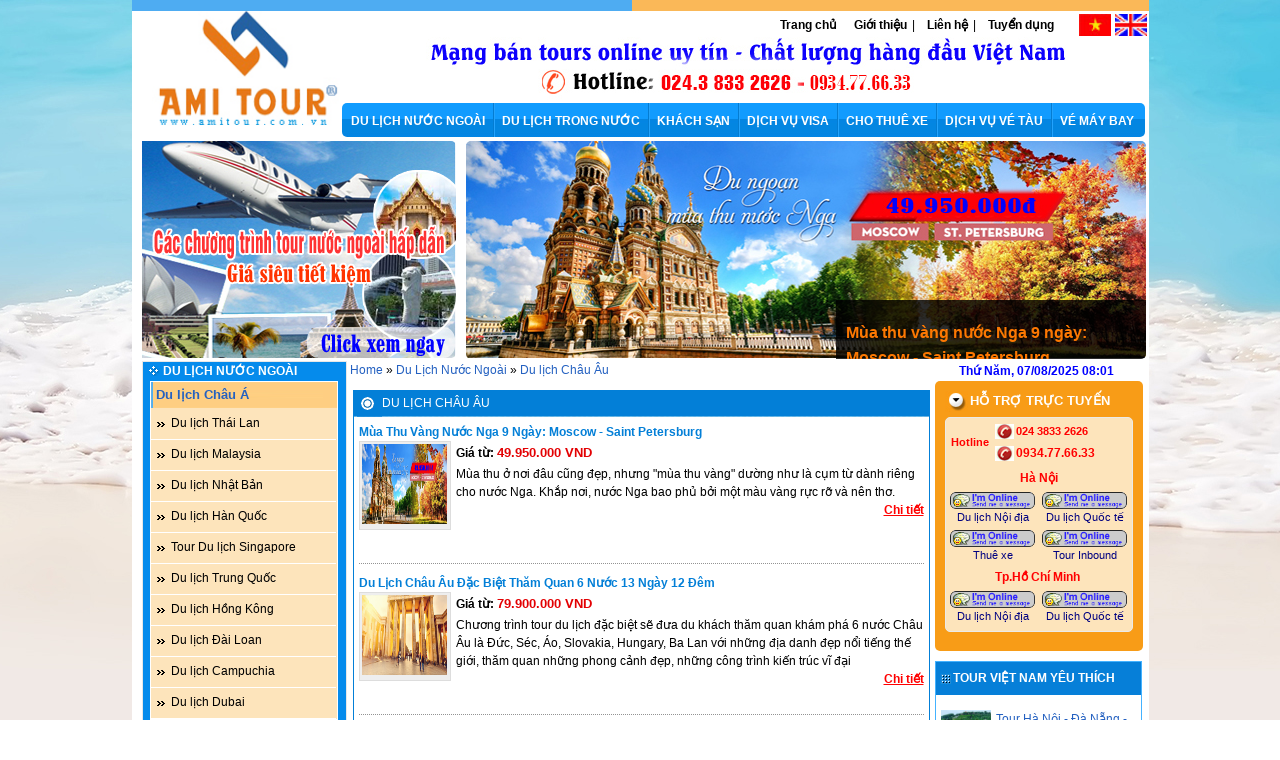

--- FILE ---
content_type: text/html
request_url: https://amitour.com.vn/du-lich-chau-au.html
body_size: 88434
content:
<!DOCTYPE HTML PUBLIC "-//W3C//DTD XHTML 1.0 Transitional//EN" "http://www.w3.org/TR/xhtml1/DTD/xhtml1-transitional.dtd">

<html xmlns="http://www.w3.org/1999/xhtml">
<head>
<meta content="text/html; charset=utf-8" http-equiv="Content-Type"/>
<title>Du lich Chau Au - Tour du lịch Châu Âu trọn gói</title>
<meta content="Du lich Chau Au, Tour du lịch Châu Âu giá rẻ khởi hành hàng tuần, du lịch đi các nước Châu Âu thăm quan các công trình kiến trúc ở Châu Âu, liên hệ đặt tour đi Châu Âu 2014" name="description">
<meta content="Du lich Chau Au, Tour du lịch Châu Âu, du lịch đi các nước Châu Âu, du lịch châu âu, tour châu âu trọn gói" name="keywords"/>
<meta content="index,follow" name="robots"/>
<meta content="Copyright 2009 - 2013 by Amitour" name="GENERATOR"/>
<meta content="Copyright (c) 2009 - 2013 Amitour." name="copyright"/>
<meta content="0" http-equiv="expires"/>
<meta content="Dh5Q8WUItB9-eS28XpEkvgKn0XJCZ4LC2nbwQfFTnDE" name="google-site-verification">
<link href="http://amitour.com.vn/favicon.ico" rel="shortcut icon"/>
<script src="http://cache.addthis.com/cachefly/js/250/addthis_widget.js" type="text/javascript"></script>
<script src="http://www.google.com/buzz/api/button.js" type="text/javascript"></script>
<script type="text/javascript">
  var _gaq = _gaq || [];
  _gaq.push(['_setAccount', 'UA-24263163-17']);
  _gaq.push(['_trackPageview']);
  (function() {
    var ga = document.createElement('script'); ga.type = 'text/javascript'; ga.async = true;
    ga.src = ('https:' == document.location.protocol ? 'https://ssl' : 'http://www') + '.google-analytics.com/ga.js';
    var s = document.getElementsByTagName('script')[0]; s.parentNode.insertBefore(ga, s);
  })();
</script>
<script>
  (function(i,s,o,g,r,a,m){i['GoogleAnalyticsObject']=r;i[r]=i[r]||function(){
  (i[r].q=i[r].q||[]).push(arguments)},i[r].l=1*new Date();a=s.createElement(o),
  m=s.getElementsByTagName(o)[0];a.async=1;a.src=g;m.parentNode.insertBefore(a,m)
  })(window,document,'script','//www.google-analytics.com/analytics.js','ga');

  ga('create', 'UA-31511135-1', 'auto');
  ga('send', 'pageview');

</script>
<link href="sites/a/am/amitour_vn/css/default.css" rel="stylesheet" type="text/css"/>
<link href="https//amitour.com.vn:443/du-lich-chau-au.html" rel="canonical"/>
</meta></meta></head>
<body><div id="fb-root"></div>
<script>(function(d, s, id) {
  var js, fjs = d.getElementsByTagName(s)[0];
  if (d.getElementById(id)) return;
  js = d.createElement(s); js.id = id;
  js.src = "//connect.facebook.net/vi_VN/all.js#xfbml=1";
  fjs.parentNode.insertBefore(js, fjs);
}(document, 'script', 'facebook-jssdk'));</script>
<div id="PageWrapper">
<div id="Header">
<div class="Header-Left"></div><div class="Header-Right"></div>
<div class="Header-Top">
<div class="Logo"><a href="." title="Ami Tour"><img src="sites/a/am/amitour_vn/images/logo.png"/></a></div>
<div class="Menu">
<div class="MenuTop">
<div class="Language">
<a href="http://amitour.com.vn" target=""><img border="" height="" hspace="2" src="sites/a/am/amitour_vn/uploads/ckupload/images/adv/vietnamese(3).gif" width=""/></a><a href="http://halongbaycruise.com.vn" target="_blank"><img border="" height="" hspace="2" src="sites/a/am/amitour_vn/uploads/ckupload/images/adv/english(2).gif" width=""/></a>
</div>
<ul>
<li><a href="." rel="sb1" target="">Trang chủ </a></li>
<li><a href="gioi-thieu.html" rel="sb2">Giới thiệu</a><span>|</span></li>
<li><a href="contact.htm" rel="sb3">Liên hệ</a><span>|</span></li>
<li><a href="tuyen-dung.ami" rel="sb4">Tuyển dụng</a></li>
</ul>
</div>
<div class="Banner-Top">
<a href="http://amitour.com.vn" target=""><img align="center" alt="Ami tour" border="0" src="sites/a/am/amitour_vn/uploads/ckupload/images/adv/du-lich-ami.jpg" title="Ami tour"/></a>
</div>
<link href="sites/a/am/amitour_vn/css/anylinkcssmenu.css" rel="stylesheet" type="text/css"/>
<script src="sites/a/am/amitour_vn/css/anylinkcssmenu.js" type="text/javascript"></script>
<script type="text/javascript">
//anylinkcssmenu.init("menu_anchors_class") ////Pass in the CSS class of anchor links (that contain a sub menu)
anylinkcssmenu.init("anchorclass")
</script>
<!-- Header menu -->
<div class="MenuHeader">
<div id="menu_header">
<ul id="header_menu">
<li class="anchorclass first" id="li1" onmouseout="li1.className='li_mh_a';am1.className='am'" onmouseover="li1.className='li_mh_a_hover';am1.className='am_hover';" rel="submenu1">
<a class="am" href="du-lich-nuoc-ngoai.html" id="am1">DU LỊCH NƯỚC NGOÀI</a>
<div class="anylinkcsscols" id="submenu1" onmouseout="li1.className='li_mh_a';am1.className='am'" onmouseover="li1.className='li_mh_a_hover';am2.className='am_hover';">
<div class="column mcol">
<div id="mhl1">
<a class="am" href="du-lich-chau-a.html" id="am1">Du lịch Châu Á</a>
</div>
<ul>
<li><a class="am" href="du-lich-thai-lan.html" id="am1">Du lịch Thái Lan</a></li>
<li><a class="am" href="du-lich-malaysia.html" id="am2">Du lịch Malaysia</a></li>
<li><a class="am" href="du-lich-nhat-ban.html" id="am3">Du lịch Nhật Bản</a></li>
<li><a class="am" href="du-lich-han-quoc.html" id="am4">Du lịch Hàn Quốc</a></li>
<li><a class="am" href="tour-du-lich-singapore.html" id="am5">Tour Du lịch Singapore</a></li>
<li><a class="am" href="du-lich-philippines.html" id="am6">Du lịch Philippines</a></li>
<li><a class="am" href="du-lich-trung-quoc.html" id="am7">Du lịch Trung Quốc</a></li>
<li><a class="am" href="du-lich-hong-kong.html" id="am8">Du lịch Hồng Kông</a></li>
<li><a class="am" href="du-lich-dai-loan.html" id="am9">Du lịch Đài Loan</a></li>
<li><a class="am" href="du-lich-trieu-tien.html" id="am10">Du lịch Triều Tiên</a></li>
<li><a class="am" href="tour-singapore-malaysia.html" id="am11">Tour Singapore Malaysia</a></li>
<li><a class="am" href="tour-nhat-ban-han-quoc.html" id="am12">Tour Nhật Bản Hàn Quốc</a></li>
</ul>
</div>
<div class="column mcol">
<div id="mhl1">
<a class="am" href="du-lich-chau-au.html" id="am2">Du lịch Châu Âu</a>
</div>
<ul>
<li><a class="am" href="du-lich-anh.html" id="am1">Du lịch Anh Quốc</a></li>
<li><a class="am" href="du-lich-duc.html" id="am2">Du lịch Đức</a></li>
<li><a class="am" href="du-lich-phap.html" id="am3">Du lịch Pháp</a></li>
<li><a class="am" href="du-lich-bi.html" id="am4">Du lịch Bỉ</a></li>
<li><a class="am" href="du-lich-nga.html" id="am5">Du lịch Nga</a></li>
<li><a class="am" href="du-lich-ha-lan.html" id="am6">Du lịch Hà Lan</a></li>
<li><a class="am" href="du-lich-y.html" id="am7">Du lịch Ý</a></li>
</ul>
</div>
<div class="column">
<div id="mhl1">
<a class="am" href="du-lich-chau-my.html" id="am3">Du Lịch Châu Mỹ</a>
</div>
<ul>
<li><a class="am" href="du-lich-my.html" id="am1">Du lịch Mỹ</a></li>
<li><a class="am" href="du-lich-peru.html" id="am2">Du lịch Peru</a></li>
<li><a class="am" href="du-lich-mexico.html" id="am3">Du lịch Mexico</a></li>
<li><a class="am" href="du-lich-cuba.html" id="am4">Du lịch Cuba</a></li>
<li><a class="am" href="du-lich-chile.html" id="am5">Du lịch Chile</a></li>
<li><a class="am" href="du-lich-brazil.html" id="am6">Du lịch Brazil</a></li>
<li><a class="am" href="du-lich-argentina.html" id="am7">Du lịch Argentina</a></li>
<li><a class="am" href="du-lich-canada.html" id="am8">Du lịch Canada</a></li>
</ul>
</div>
</div>
</li>
<li class="anchorclass" id="li2" onmouseout="li2.className='li_mh_a';am2.className='am'" onmouseover="li2.className='li_mh_a_hover';am2.className='am_hover';" rel="submenu2">
<a class="am" href="du-lich-trong-nuoc.html" id="am2">DU LỊCH TRONG NƯỚC</a>
<div class="anylinkcsscols" id="submenu2" onmouseout="li2.className='li_mh_a';am2.className='am'" onmouseover="li2.className='li_mh_a_hover';am2.className='am_hover';">
<div class="column mcol">
<div id="mhl1">
<a class="am" href="tour-kham-pha-mien-bac.html" id="am1">Du lịch Miền Bắc</a>
</div>
<ul>
<li><a class="am" href="tham-quan-thu-do-ha-noi.html" id="am1">Thăm quan thủ đô Hà Nội</a></li>
</ul>
</div>
<div class="column mcol">
<div id="mhl1">
<a class="am" href="tour-den-mien-trung.html" id="am2">Du lịch Miền Trung</a>
</div>
<ul>
<li><a class="am" href="tour-khoi-hanh-tu-hue.html" id="am1">Du lịch Huế</a></li>
<li><a class="am" href="tour-khoi-hanh-tu-nha-trang.html" id="am2">Du lịch Nha trang</a></li>
<li><a class="am" href="tour-khoi-hanh-tu-da-lat.html" id="am3">Du lịch Đà Lạt</a></li>
<li><a class="am" href="du-lich-hoi-an.html" id="am4">Du lịch Hội An</a></li>
<li><a class="am" href="tour-khoi-hanh-tu-da-nang.html" id="am5">Du lịch Đà Nẵng</a></li>
<li><a class="am" href="du-lich-quang-binh.html" id="am6">Du lịch Quảng Bình</a></li>
<li><a class="am" href="du-lich-cua-lo-que-bac.html" id="am7">Du lịch Cửa Lò - Quê Bác</a></li>
<li><a class="am" href="du-lich-phan-thiet-mui-ne.html" id="am8">Du lịch Phan Thiết</a></li>
</ul>
</div>
<div class="column">
<div id="mhl1">
<a class="am" href="tour-den-mien-nam.html" id="am3">Du lịch Miền Nam</a>
</div>
<ul>
<li><a class="am" href="du-lich-phu-quoc.html" id="am1">Du lịch Phú Quốc</a></li>
<li><a class="am" href="du-lich-con-dao.html" id="am2">Du lịch Côn Đảo</a></li>
<li><a class="am" href="du-lich-vung-tau.html" id="am3">Du lịch Vũng Tàu</a></li>
<li><a class="am" href="du-lich-cu-chi.html" id="am4">Du lịch Củ Chi</a></li>
<li><a class="am" href="du-lich-an-giang.html" id="am5">Du lịch An Giang</a></li>
</ul>
</div>
</div>
</li>
<li class="anchorclass" id="li3" onmouseout="li3.className='li_mh_a';am3.className='am'" onmouseover="li3.className='li_mh_a_hover';am3.className='am_hover';" rel="submenu3">
<a class="am" href="khach-san.html" id="am3">KHÁCH SẠN</a>
<div class="anylinkcsscols" id="submenu3" onmouseout="li3.className='li_mh_a';am3.className='am'" onmouseover="li3.className='li_mh_a_hover';am2.className='am_hover';">
<div class="column mcol">
<div id="mhl1">
<a class="am" href="khach-san-mien-bac.html" id="am1">Khách Sạn Miền Bắc</a>
</div>
<ul>
<li><a class="am" href="khach-san-ha-noi.html" id="am1">Khách sạn Hà Nội</a></li>
<li><a class="am" href="khach-san-do-son.html" id="am2">Khách sạn Đồ Sơn</a></li>
<li><a class="am" href="khach-san-lao-cai.html" id="am3">Khách sạn Lào Cai</a></li>
<li><a class="am" href="khach-san-sapa.html" id="am4">Khách sạn Sapa</a></li>
<li><a class="am" href="cao-bang.html" id="am5">Khách sạn Cao Bằng</a></li>
<li><a class="am" href="khach-san-ha-giang.html" id="am6">Khách sạn Hà Giang</a></li>
<li><a class="am" href="khach-san-lai-chau.html" id="am7">Khách sạn Lai Châu</a></li>
<li><a class="am" href="khach-san-dien-bien.html" id="am8">Khách sạn Điện Biên</a></li>
<li><a class="am" href="khach-san-lang-son.html" id="am9">Khách sạn Lạng Sơn</a></li>
<li><a class="am" href="khach-san-hoa-binh.html" id="am10">Khách sạn Hòa Bình</a></li>
<li><a class="am" href="khach-san-ninh-binh.html" id="am11">Khách sạn Ninh Bình</a></li>
</ul>
</div>
<div class="column mcol">
<div id="mhl1">
<a class="am" href="khach-san-mien-trung.html" id="am2">Khách Sạn Miền Trung</a>
</div>
<ul>
<li><a class="am" href="khach-san-thanh-hoa.html" id="am1">Khách sạn Thanh Hóa</a></li>
<li><a class="am" href="khach-san-nghe-an.html" id="am2">Khách sạn Nghệ An</a></li>
<li><a class="am" href="khach-san-ha-tinh.html" id="am3">Khách sạn Hà Tĩnh</a></li>
<li><a class="am" href="khach-san-quang-binh.html" id="am4">Khách sạn Quảng Bình</a></li>
<li><a class="am" href="khach-san-quang-tri.html" id="am5">Khách sạn Quảng Trị</a></li>
<li><a class="am" href="khach-san-hue.html" id="am6">Khách sạn Huế</a></li>
<li><a class="am" href="khach-san-hoi-an.html" id="am7">Khách sạn Hội An</a></li>
<li><a class="am" href="khach-san-da-nang.html" id="am8">Khách sạn Đà Nẵng</a></li>
</ul>
</div>
<div class="column">
<div id="mhl1">
<a class="am" href="khach-san-mien-nam.html" id="am3">Khách Sạn Miền Nam</a>
</div>
<ul>
<li><a class="am" href="khach-san-nha-trang.html" id="am1">Khách sạn Nha trang</a></li>
<li><a class="am" href="khach-san-tp-ho-chi-minh.html" id="am2">Khách sạn Tp.Hồ Chí Minh</a></li>
<li><a class="am" href="khach-san-ba-ria-vung-tau.html" id="am3">Khách sạn Bà Rịa Vũng Tàu</a></li>
<li><a class="am" href="khach-san-da-lat.html" id="am4">Khách sạn Đà Lạt</a></li>
<li><a class="am" href="khach-san-phan-thiet.html" id="am5">Khách sạn Phan Thiết</a></li>
<li><a class="am" href="khach-san-phu-quoc.html" id="am6">Khách sạn Phú Quốc</a></li>
<li><a class="am" href="khach-san-can-tho.html" id="am7">Khách sạn Cần Thơ</a></li>
</ul>
</div>
</div>
</li>
<li class="anchorclass" id="li4" onmouseout="li4.className='li_mh_a';am4.className='am'" onmouseover="li4.className='li_mh_a_hover';am4.className='am_hover';" rel="submenu4">
<a class="am" href="dich-vu-visa.html" id="am4">DỊCH VỤ VISA</a>
<div class="anylinkcsscols" id="submenu4" onmouseout="li4.className='li_mh_a';am4.className='am'" onmouseover="li4.className='li_mh_a_hover';am2.className='am_hover';">
<div class="column mcol">
<div id="mhl1">
<a class="am" href="visa-nhap-canh.html" id="am1">Visa nhập cảnh</a>
</div>
<ul>
<li><a class="am" href="viet-nam-visa.html" id="am1">VietNam Visa</a></li>
<li><a class="am" href="gia-han-visa.html" id="am2">Gia hạn Visa</a></li>
<li><a class="am" href="the-lao-dong-tam-tru.html" id="am3">Thẻ lao động - tạm trú</a></li>
<li><a class="am" href="the-mien-visa.html" id="am4">Thẻ miễn visa</a></li>
</ul>
</div>
<div class="column">
<div id="mhl1">
<a class="am" href="visa-xuat-canh.html" id="am2">Visa xuất cảnh</a>
</div>
<ul>
<li><a class="am" href="visa-trung-quoc.html" id="am1">Visa Trung Quốc</a></li>
<li><a class="am" href="visa-nhat-ban.html" id="am2">Visa Nhật Bản</a></li>
<li><a class="am" href="visa-han-quoc.html" id="am3">Visa Hàn Quốc</a></li>
<li><a class="am" href="visa-hong-kong.html" id="am4">Visa Hồng Kông</a></li>
<li><a class="am" href="visa-dai-loan.html" id="am5">Visa Đài Loan</a></li>
<li><a class="am" href="visa-macau.html" id="am6">Visa MaCau</a></li>
<li><a class="am" href="visa-thai-lan.html" id="am7">Visa Thái Lan</a></li>
<li><a class="am" href="visa-an-do.html" id="am8">Visa Ấn Độ</a></li>
<li><a class="am" href="visa-duc.html" id="am9">Visa Đức</a></li>
<li><a class="am" href="visa-phap.html" id="am10">Visa Pháp</a></li>
</ul>
</div>
</div>
</li>
<li class="anchorclass" id="li5" onmouseout="li5.className='li_mh_a';am5.className='am'" onmouseover="li5.className='li_mh_a_hover';am5.className='am_hover';" rel="submenu5">
<a class="am" href="dich-vu-thue-xe.html" id="am5">CHO THUÊ XE</a>
<div class="anylinkcsscols" id="submenu5" onmouseout="li5.className='li_mh_a';am5.className='am'" onmouseover="li5.className='li_mh_a_hover';am2.className='am_hover';">
<div class="column mcol">
<div id="mhl1">
<a class="am" href="thue-xe-theo-tuyen.html" id="am1">Thuê xe theo tuyến</a>
</div>
<ul>
<li><a class="am" href="thue-xe-ngay.html" id="am1">Thuê xe ngày</a></li>
<li><a class="am" href="thue-xe-thang.html" id="am2">Thuê xe tháng</a></li>
<li><a class="am" href="xe-don-tien-san-bay.html" id="am3">Xe đón -  tiễn Sân bay</a></li>
<li><a class="am" href="Xe-phuc-vu-ngoai-giao.html" id="am4" target="">Xe phục vụ hội nghị </a></li>
<li><a class="am" href="xe-phuc-vu-ngoai-giao.html" id="am5">Xe phục vụ ngoại giao</a></li>
<li><a class="am" href="cho-thue-xe-cao-cap.html" id="am6">Cho thuê xe cao cấp</a></li>
<li><a class="am" href="cho-thue-xe-di-le-hoi.html" id="am7">Cho thuê xe đi lễ hội</a></li>
</ul>
</div>
<div class="column mcol">
<div id="mhl1">
<a class="am" href="cho-thue-xe-du-lich.html" id="am2">Cho thuê xe du lịch</a>
</div>
<ul>
<li><a class="am" href="cho-thue-xe-4-cho.html" id="am1">Cho thuê xe 4 chỗ</a></li>
<li><a class="am" href="cho-thue-xe-7-cho.html" id="am2">Cho thuê xe 7 chỗ</a></li>
<li><a class="am" href="cho-thue-xe-16-cho.html" id="am3">Cho thuê xe 16 chỗ</a></li>
<li><a class="am" href="cho-thue-xe-24-cho.html" id="am4">Cho thuê xe 24 chỗ</a></li>
<li><a class="am" href="cho-thue-xe-29-cho.html" id="am5">Cho thuê xe 29 chỗ</a></li>
<li><a class="am" href="cho-thue-xe-30-cho.html" id="am6">Cho thuê xe 30 chỗ</a></li>
<li><a class="am" href="cho-thue-xe-35-cho.html" id="am7">Cho thuê xe 35 chỗ</a></li>
<li><a class="am" href="cho-thue-xe-45-cho.html" id="am8">Cho thuê xe 45 chỗ</a></li>
</ul>
</div>
<div class="column mcol">
<div id="mhl1">
<a class="am" href="Dich-vu-thue-xe_CarType-0.html" id="am3" target="">Thuê xe theo nhãn hiệu </a>
</div>
<ul>
<li><a class="am" href="cho-thue-xe-bmw.html" id="am1">Cho thuê xe BMW</a></li>
<li><a class="am" href="cho-thue-xe-honda.html" id="am2">Cho thuê xe HONDA</a></li>
<li><a class="am" href="cho-thue-xe-toyota.html" id="am3">Cho thuê xe TOYOTA</a></li>
<li><a class="am" href="cho-thue-xe-ford.html" id="am4">Cho thuê xe FORD</a></li>
<li><a class="am" href="cho-thue-xe-hyundai.html" id="am5">Cho thuê xe HYUNDAI</a></li>
<li><a class="am" href="cho-thue-xe-nissan.html" id="am6">Cho thuê xe NISSAN</a></li>
<li><a class="am" href="Dich-vu-thue-xe_CarType-1.html" id="am7" target="">Cho thuê xe MERCEDES </a></li>
</ul>
</div>
<div class="column">
<div id="mhl1">
<a class="am" href="cho-thue-xe-cuoi.html" id="am4">Cho thuê xe cưới</a>
</div>
<ul>
<li><a class="am" href="thue-xe-cuoi-mercedes.html" id="am1">Thuê xe cưới Mercedes</a></li>
<li><a class="am" href="thue-xe-cuoi-mui-tran.html" id="am2">Thuê xe cưới mui trần</a></li>
<li><a class="am" href="thue-xe-cuoi-audi.html" id="am3">Thuê xe cưới Audi</a></li>
<li><a class="am" href="thue-xe-cuoi-bmw.html" id="am4">Thuê xe cưới BMW</a></li>
<li><a class="am" href="thue-xe-cuoi-lexus.html" id="am5">Thuê xe cưới Lexus</a></li>
<li><a class="am" href="thue-xe-cuoi-bentlay.html" id="am6">Thuê xe cưới Bentlay</a></li>
<li><a class="am" href="thue-xe-cuoi-mau-trang.html" id="am7">Thuê xe cưới màu trắng</a></li>
<li><a class="am" href="thue-xe-cuoi-gia-re.html" id="am8">Thuê xe cưới giá rẻ</a></li>
</ul>
</div>
</div>
</li>
<li class="anchorclass" id="li6" onmouseout="li6.className='li_mh_a';am6.className='am'" onmouseover="li6.className='li_mh_a_hover';am6.className='am_hover';" rel="submenu6">
<a class="am" href="dich-vu-ve-tau.html" id="am6">DỊCH VỤ VÉ TÀU</a>
<div class="anylinkcsscols" id="submenu6" onmouseout="li6.className='li_mh_a';am6.className='am'" onmouseover="li6.className='li_mh_a_hover';am2.className='am_hover';">
<div class="column mcol">
<div id="mhl1">
<a class="am" href="ve-tau-trong-nuoc.html" id="am1">Vé tàu trong nước</a>
</div>
<ul>
<li><a class="am" href="ve-tau-sapa.html" id="am1">Vé tàu SaPa</a></li>
<li><a class="am" href="ve-tau-ha-noi-lao-cai.html" id="am2">Vé tàu Hà Nội - Lào Cai</a></li>
<li><a class="am" href="ve-tau-hn-hai-phong-hn.html" id="am3">Vé tàu Hà Nội - Hải Phòng</a></li>
<li><a class="am" href="ve-tau-hn-sai-gon-hn.html" id="am4">Vé tàu Hà Nội - Sài Gòn</a></li>
<li><a class="am" href="ve-tau-ha-noi-vinh-ha-noi.html" id="am5">Vé tàu Hà Nội - Vinh</a></li>
<li><a class="am" href="ve-tau-ha-noi-hue-ha-noi.html" id="am6">Vé tàu Hà Nội - Huế</a></li>
<li><a class="am" href="ve-tau-hn-da-nang-hn.html" id="am7">Vé tàu Hà Nội - Đà Nẵng</a></li>
<li><a class="am" href="ve-tau-sai-gon-dieu-tri-sai-gon.html" id="am8">Vé tàu Sài Gòn - Diêu Trì</a></li>
</ul>
</div>
<div class="column">
<div id="mhl1">
<a class="am" href="ve-tau-lien-van-quoc-te.html" id="am2">Vé tàu liên vận quốc tế</a>
</div>
<ul>
<li><a class="am" href="tau-gia-lam-hn-nam-ninh.html" id="am1">Vé tàu Hà Nội - Nam Ninh</a></li>
<li><a class="am" href="ve-tau-ha-noi-bac-kinh.html" id="am2">Vé tàu Hà Nội - Bắc Kinh</a></li>
</ul>
</div>
</div>
</li>
<li class="anchorclass" id="li7" onmouseout="li7.className='li_mh_a';am7.className='am'" onmouseover="li7.className='li_mh_a_hover';am7.className='am_hover';" rel="submenu7">
<a class="am" href="ve-may-bay.html" id="am7">VÉ MÁY BAY</a>
<div class="anylinkcsscols" id="submenu7" onmouseout="li7.className='li_mh_a';am7.className='am'" onmouseover="li7.className='li_mh_a_hover';am2.className='am_hover';">
<div class="column mcol">
<div id="mhl1">
<a class="am" href="ve-may-bay-noi-dia.html" id="am1">Vé máy bay nội địa</a>
</div>
<ul>
<li><a class="am" href="ve-may-bay-di-ha-noi.html" id="am1">Vé máy bay đi Hà Nội</a></li>
<li><a class="am" href="ve-may-bay-di-tp-ho-chi-minh.html" id="am2">Vé máy bay đi Tp.Hồ Chí Minh</a></li>
<li><a class="am" href="ve-may-bay-di-hue.html" id="am3">Vé máy bay đi Huế</a></li>
<li><a class="am" href="ve-may-bay-di-da-nang.html" id="am4">Vé máy bay đi Đà Nẵng</a></li>
<li><a class="am" href="ve-may-bay-di-quy-nhon.html" id="am5">Vé máy bay đi Quy Nhơn</a></li>
<li><a class="am" href="ve-may-bay-di-nha-trang.html" id="am6">Vé máy bay đi Nha Trang</a></li>
<li><a class="am" href="ve-may-bay-di-da-lat.html" id="am7">Vé máy bay đi Đà Lạt</a></li>
<li><a class="am" href="ve-may-bay-di-phu-quoc.html" id="am8">Vé máy bay đi Phú Quốc</a></li>
<li><a class="am" href="ve-may-bay-di-con-dao.html" id="am9">Vé máy bay đi Côn Đảo</a></li>
</ul>
</div>
<div class="column mcol">
<div id="mhl1">
<a class="am" href="ve-may-bay-quoc-te.html" id="am2">Vé máy bay quốc tế</a>
</div>
<ul>
<li><a class="am" href="ve-may-bay-di-singapore.html" id="am1">Vé máy bay đi Singapore</a></li>
<li><a class="am" href="ve-may-bay-di-bangkok.html" id="am2">Vé máy bay đi Bangkok</a></li>
<li><a class="am" href="ve-may-bay-di-dai-loan.html" id="am3">Vé máy bay đi Đài Loan</a></li>
<li><a class="am" href="ve-may-bay-di-bac-kinh.html" id="am4">Vé máy bay đi Bắc Kinh</a></li>
<li><a class="am" href="ve-may-bay-di-han-quoc.html" id="am5">Vé máy bay đi Hàn Quốc</a></li>
<li><a class="am" href="ve-may-bay-di-hongkong.html" id="am6">Vé máy bay đi Hongkong</a></li>
<li><a class="am" href="ve-may-bay-di-nhat-ban.html" id="am7">Vé máy bay đi Nhật Bản</a></li>
<li><a class="am" href="ve-may-bay-di-anh.html" id="am8">Vé máy bay đi Anh</a></li>
<li><a class="am" href="ve-may-bay-di-los-angeles.html" id="am9">Vé máy bay đi Los Angeles</a></li>
</ul>
</div>
<div class="column">
<div id="mhl1">
<a class="am" href="ve-may-bay-theo-hang.html" id="am3">Vé máy bay theo hãng</a>
</div>
<ul>
<li><a class="am" href="ve-may-bay-vietnam-airline.html" id="am1">Vé máy bay Vietnam airline</a></li>
<li><a class="am" href="ve-may-bay-jetstar.html" id="am2">Vé máy bay Jetstar</a></li>
<li><a class="am" href="ve-may-bay-vietjet-air.html" id="am3">Vé máy bay Vietjet air</a></li>
<li><a class="am" href="ve-may-bay-air-mekong.html" id="am4">Vé máy bay Air MeKong</a></li>
<li><a class="am" href="ve-may-bay-cathay-pacific.html" id="am5">Vé máy bay Cathay Pacific</a></li>
<li><a class="am" href="ve-may-bay-thai-airways.html" id="am6">Vé Máy Bay Thai Airways</a></li>
<li><a class="am" href="ve-may-bay-air-asia.html" id="am7">Vé máy bay Air Asia</a></li>
</ul>
</div>
</div>
</li>
</ul>
</div></div>
<!-- Header menu end-->
</div>
</div>
<div class="clr"></div>
<div id="Banner">
<div class="AdvTop">
<a href="http://amitour.com.vn/du-lich-nuoc-ngoai.html" target="_blank"><img alt="Tour du lịch nước ngoài" border="" height="217" src="sites/a/am/amitour_vn/uploads/ckupload/images/adv/bannernuocngoai.jpg" title="Tour du lịch nước ngoài" width="314"/></a>
</div>
<link href="sites/a/am/amitour_vn/css/banner.css" rel="stylesheet" type="text/css"/>
<script src="sites/a/am/amitour_vn/js/jquery-1.9.1.min.js" type="text/javascript"></script>
<script src="sites/a/am/amitour_vn/js/jssor.core.js" type="text/javascript"></script>
<script src="sites/a/am/amitour_vn/js/jssor.utils.js" type="text/javascript"></script>
<script src="sites/a/am/amitour_vn/js/jssor.slider.js" type="text/javascript"></script>
<script>
        jQuery(document).ready(function ($) {
            var _CaptionTransitions = [];
            _CaptionTransitions["L"] = { $Duration: 800, $FlyDirection: 1, $Easing: $JssorEasing$.$EaseInCubic };
            _CaptionTransitions["R"] = { $Duration: 800, $FlyDirection: 2, $Easing: $JssorEasing$.$EaseInCubic };
            _CaptionTransitions["T"] = { $Duration: 800, $FlyDirection: 4, $Easing: $JssorEasing$.$EaseInCubic };
            _CaptionTransitions["B"] = { $Duration: 800, $FlyDirection: 8, $Easing: $JssorEasing$.$EaseInCubic };
            _CaptionTransitions["TL"] = { $Duration: 800, $FlyDirection: 5, $Easing: $JssorEasing$.$EaseInCubic };
            _CaptionTransitions["TR"] = { $Duration: 800, $FlyDirection: 6, $Easing: $JssorEasing$.$EaseInCubic };
            _CaptionTransitions["BL"] = { $Duration: 800, $FlyDirection: 9, $Easing: $JssorEasing$.$EaseInCubic };
            _CaptionTransitions["BR"] = { $Duration: 800, $FlyDirection: 10, $Easing: $JssorEasing$.$EaseInCubic };

            _CaptionTransitions["WAVE|L"] = { $Duration: 1500, $FlyDirection: 5, $Easing: { $Left: $JssorEasing$.$EaseLinear, $Top: $JssorEasing$.$EaseOutWave }, $ScaleVertical: 0.4, $Round: { $Top: 2.5} };
            _CaptionTransitions["MCLIP|B"] = { $Duration: 600, $Clip: 8, $Move: true, $Easing: $JssorEasing$.$EaseOutExpo };

            var options = {
                $AutoPlay: true,                                    //[Optional] Whether to auto play, to enable slideshow, this option must be set to true, default value is false
                $DragOrientation: 3,                                //[Optional] Orientation to drag slide, 0 no drag, 1 horizental, 2 vertical, 3 either, default value is 1 (Note that the $DragOrientation should be the same as $PlayOrientation when $DisplayPieces is greater than 1, or parking position is not 0)
                $CaptionSliderOptions: {                            //[Optional] Options which specifies how to animate caption
                    $Class: $JssorCaptionSlider$,                   //[Required] Class to create instance to animate caption
                    $CaptionTransitions: _CaptionTransitions,       //[Required] An array of caption transitions to play caption, see caption transition section at jssor slideshow transition builder
                    $PlayInMode: 1,                                 //[Optional] 0 None (no play), 1 Chain (goes after main slide), 3 Chain Flatten (goes after main slide and flatten all caption animations), default value is 1
                    $PlayOutMode: 3                                 //[Optional] 0 None (no play), 1 Chain (goes before main slide), 3 Chain Flatten (goes before main slide and flatten all caption animations), default value is 1
                }
            };

            var jssor_slider1 = new $JssorSlider$("slider1_container", options);
        });
    </script>
<div class="BannerTop">
<div id="slider1_container" style="position: relative; width: 600px; height: 220px;">
<div style="cursor:move;left:10px;top:0px;width:680px;height:218px;overflow:hidden;border-radius:5px 5px 5px 5px;" u="slides">
<div><a href="tours/mua-thu-vang-nuoc-nga-9-ngay-moscow-saint-petersburg.2175.html" title="Mùa thu vàng nước Nga 9 ngày: Moscow - Saint Petersburg"><img src="sites/a/am/amitour_vn/uploads/ckupload/images/tours/mua-thu-nuoc-nga.jpg" title="Mùa thu vàng nước Nga 9 ngày: Moscow - Saint Petersburg"/></a>
<div style="position: absolute; top: 0px; left: 80px;width: 600px; height: 237px;" t="MCLIP|B" u="caption">
<div style="position: absolute; top: 0px; right: 0px; width: 310px; height: 237px;background-color: Black; opacity: 0.5; filter: alpha(opacity=50);">
</div>
<div class="lof-main-item-desc">
<h3><a href="tours/mua-thu-vang-nuoc-nga-9-ngay-moscow-saint-petersburg.2175.html" title="Mùa thu vàng nước Nga 9 ngày: Moscow - Saint Petersburg">Mùa thu vàng nước Nga 9 ngày: Moscow - Saint Petersburg</a></h3>
<p><strong>Khởi hành:</strong> <i>28/5; 18/6,25/6 ,23/7,27/8,17/9,1/10; 22/10/2016</i></p>
<p><strong>Giá từ:</strong> <span class="Price">49.950.000 VNĐ</span></p>
<p><strong>Thời gian:</strong> 9 ngày 8 đêm </p>
<p><strong>Phương tiện:</strong> Máy bay</p>
</div>
</div>
</div>
<div><a href="tours/kham-pha-anh-quoc-scotland-theo-phong-cach-moi-8n7d.2109.html" title="Khám phá Anh Quốc - Scotland theo phong cách mới 8N7Đ"><img src="sites/a/am/amitour_vn/uploads/ckupload/images/tours/nuocanh.jpg" title="Khám phá Anh Quốc - Scotland theo phong cách mới 8N7Đ"/></a>
<div style="position: absolute; top: 0px; left: 80px;width: 600px; height: 237px;" t="MCLIP|B" u="caption">
<div style="position: absolute; top: 0px; right: 0px; width: 310px; height: 237px;background-color: Black; opacity: 0.5; filter: alpha(opacity=50);">
</div>
<div class="lof-main-item-desc">
<h3><a href="tours/kham-pha-anh-quoc-scotland-theo-phong-cach-moi-8n7d.2109.html" title="Khám phá Anh Quốc - Scotland theo phong cách mới 8N7Đ">Khám phá Anh Quốc - Scotland theo phong cách mới 8N7Đ</a></h3>
<p><strong>Khởi hành:</strong> <i>Hàng tuần</i></p>
<p><strong>Giá từ:</strong> <span class="Price">85.000.000 VNĐ</span></p>
<p><strong>Thời gian:</strong> 8 ngày 7 đêm </p>
<p><strong>Phương tiện:</strong> Máy bay VietNam Airline</p>
</div>
</div>
</div>
<div><a href="tours/du-lich-sapa-ha-noi-sapa-ham-rong-cat-cat-3n-4d.1961.html" title="Du lịch SaPa: Hà Nội - SaPa - Hàm Rồng - Cát Cát 3N/4Đ"><img src="sites/a/am/amitour_vn/uploads/ckupload/images/tours/sapa(7).jpg" title="Du lịch SaPa: Hà Nội - SaPa - Hàm Rồng - Cát Cát 3N/4Đ"/></a>
<div style="position: absolute; top: 0px; left: 80px;width: 600px; height: 237px;" t="MCLIP|B" u="caption">
<div style="position: absolute; top: 0px; right: 0px; width: 310px; height: 237px;background-color: Black; opacity: 0.5; filter: alpha(opacity=50);">
</div>
<div class="lof-main-item-desc">
<h3><a href="tours/du-lich-sapa-ha-noi-sapa-ham-rong-cat-cat-3n-4d.1961.html" title="Du lịch SaPa: Hà Nội - SaPa - Hàm Rồng - Cát Cát 3N/4Đ">Du lịch SaPa: Hà Nội - SaPa - Hàm Rồng - Cát Cát 3N/4Đ</a></h3>
<p><strong>Khởi hành:</strong> <i>Hàng tuần</i></p>
<p><strong>Giá từ:</strong> <span class="Price">3.150.000 VNĐ</span></p>
<p><strong>Thời gian:</strong> 3 ngày 4 đêm </p>
<p><strong>Phương tiện:</strong> Xe du lịch đời mới</p>
</div>
</div>
</div>
<div><a href="tours/tour-ha-giang-dong-van-lung-cu-hang-tuan.1933.html" title="Tour Hà Giang - Đồng Văn - Lũng Cú (Hàng tuần)"><img src="sites/a/am/amitour_vn/uploads/ckupload/images/tours/1hagiang.jpg" title="Tour Hà Giang - Đồng Văn - Lũng Cú (Hàng tuần)"/></a>
<div style="position: absolute; top: 0px; left: 80px;width: 600px; height: 237px;" t="MCLIP|B" u="caption">
<div style="position: absolute; top: 0px; right: 0px; width: 310px; height: 237px;background-color: Black; opacity: 0.5; filter: alpha(opacity=50);">
</div>
<div class="lof-main-item-desc">
<h3><a href="tours/tour-ha-giang-dong-van-lung-cu-hang-tuan.1933.html" title="Tour Hà Giang - Đồng Văn - Lũng Cú (Hàng tuần)">Tour Hà Giang - Đồng Văn - Lũng Cú (Hàng tuần)</a></h3>
<p><strong>Khởi hành:</strong> <i>Thứ 6 hàng tuần</i></p>
<p><strong>Giá từ:</strong> <span class="Price">2.359.000 VNĐ</span></p>
<p><strong>Thời gian:</strong> 3 ngày 2 đêm </p>
<p><strong>Phương tiện:</strong> Xe du lịch đời mới</p>
</div>
</div>
</div>
</div>
</div>
</div></div>
<div class="clr"></div><div id="Main-Contentt">
<div id="Main-Left">
<div class="MenuLeft">
<h2><a href="du-lich-nuoc-ngoai.html">Du Lịch Nước Ngoài</a></h2>
<div class="MenuSub">
<h3><a href="du-lich-chau-a.html" title="Du lịch Châu Á">Du lịch Châu Á</a></h3>
<ul>
<li><a href="du-lich-thai-lan.html" title="Du lịch Thái Lan">Du lịch Thái Lan</a></li>
<li><a href="du-lich-malaysia.html" title="Du lịch Malaysia">Du lịch Malaysia</a></li>
<li><a href="du-lich-nhat-ban.html" title="Du lịch Nhật Bản">Du lịch Nhật Bản</a></li>
<li><a href="du-lich-han-quoc.html" title="Du lịch Hàn Quốc">Du lịch Hàn Quốc</a></li>
<li><a href="tour-du-lich-singapore.html" title="Tour Du lịch Singapore">Tour Du lịch Singapore</a></li>
<li><a href="du-lich-trung-quoc.html" title="Du lịch Trung Quốc">Du lịch Trung Quốc</a></li>
<li><a href="du-lich-hong-kong.html" title="Du lịch Hồng Kông">Du lịch Hồng Kông</a></li>
<li><a href="du-lich-dai-loan.html" title="Du lịch Đài Loan">Du lịch Đài Loan</a></li>
<li><a href="du-lich-campuchia.html" title="Du lịch Campuchia">Du lịch Campuchia</a></li>
<li><a href="du-lich-dubai.html" title="Du lịch Dubai">Du lịch Dubai</a></li>
</ul>
</div>
<div class="MenuSub">
<h3><a href="du-lich-chau-au.html" title="Du lịch Châu Âu">Du lịch Châu Âu</a></h3>
<ul>
<li><a href="du-lich-anh.html" title="Du lịch Anh Quốc">Du lịch Anh Quốc</a></li>
<li><a href="du-lich-duc.html" title="Du lịch Đức">Du lịch Đức</a></li>
<li><a href="du-lich-phap.html" title="Du lịch Pháp">Du lịch Pháp</a></li>
<li><a href="du-lich-bi.html" title="Du lịch Bỉ">Du lịch Bỉ</a></li>
<li><a href="du-lich-nga.html" title="Du lịch Nga">Du lịch Nga</a></li>
<li><a href="du-lich-ha-lan.html" title="Du lịch Hà Lan">Du lịch Hà Lan</a></li>
<li><a href="du-lich-tho-nhi-ky.html" title="Du lịch Thổ Nhĩ Kỳ">Du lịch Thổ Nhĩ Kỳ</a></li>
<li><a href="du-lich-y.html" title="Du lịch Ý">Du lịch Ý</a></li>
</ul>
</div>
<div class="MenuSub">
<h3><a href="du-lich-chau-my.html" title="Du Lịch Châu Mỹ">Du Lịch Châu Mỹ</a></h3>
<ul>
<li><a href="du-lich-my.html" title="Du lịch Mỹ">Du lịch Mỹ</a></li>
<li><a href="du-lich-mexico.html" title="Du lịch Mexico">Du lịch Mexico</a></li>
<li><a href="du-lich-cuba.html" title="Du lịch Cuba">Du lịch Cuba</a></li>
<li><a href="du-lich-chile.html" title="Du lịch Chile">Du lịch Chile</a></li>
<li><a href="du-lich-brazil.html" title="Du lịch Brazil">Du lịch Brazil</a></li>
<li><a href="du-lich-argentina.html" title="Du lịch Argentina">Du lịch Argentina</a></li>
<li><a href="du-lich-canada.html" title="Du lịch Canada">Du lịch Canada</a></li>
</ul>
</div>
<div class="MenuSub">
<h3><a href="du-lich-chau-phi.html" title="Du lịch Châu Phi">Du lịch Châu Phi</a></h3>
<ul>
<li><a href="du-lich-an-do.html" title="Du lịch Ấn Độ">Du lịch Ấn Độ</a></li>
<li><a href="du-lich-maroc.html" title="Du lịch Maroc">Du lịch Maroc</a></li>
<li><a href="du-lich-ai-cap.html" title="Du lịch Ai Cập">Du lịch Ai Cập</a></li>
</ul>
</div>
<div class="MenuSub">
<h3><a href="du-lich-chau-uc.html" title="Du lịch Châu Úc">Du lịch Châu Úc</a></h3>
<ul>
<li><a href="du-lich-uc.html" title="Du lịch Úc">Du lịch Úc</a></li>
<li><a href="du-lich-new-zealand.html" title="Du lịch New Zealand">Du lịch New Zealand</a></li>
</ul>
</div>
<div class="MenuSub">
<h3><a href="tour-khoi-hanh-tu-sai-gon.html" title="Tour khởi hành từ Sài Gòn">Tour khởi hành từ Sài Gòn</a></h3>
</div>
</div>
<div class="MenuLeft">
<h2><a href="du-lich-trong-nuoc.html">Du Lịch Trong Nước</a></h2>
<div class="MenuSub">
<h3><a href="tour-kham-pha-mien-bac.html" title="Du lịch Miền Bắc">Du lịch Miền Bắc</a></h3>
<ul>
<li><a href="tham-quan-thu-do-ha-noi.html" title="Thăm quan thủ đô Hà Nội">Thăm quan thủ đô Hà Nội</a></li>
<li><a href="du-lich-hang-ngay.html" title="Du lịch hàng ngày">Du lịch hàng ngày</a></li>
<li><a href="du-lich-cuoi-tuan.html" title="Du Lịch Cuối Tuần">Du Lịch Cuối Tuần</a></li>
</ul>
</div>
<div class="MenuSub">
<h3><a href="tour-khoi-hanh-tu-ha-noi.html" title="Tour khởi hành từ Hà Nội">Tour khởi hành từ Hà Nội</a></h3>
<ul>
<li><a href="du-lich-le-hoi.html" title="Du lịch lễ hội">Du lịch lễ hội</a></li>
<li><a href="du-lich-sapa.html" title="Du lịch Sapa">Du lịch Sapa</a></li>
<li><a href="du-lich-tay-bac.html" title="Du lịch Tây Bắc">Du lịch Tây Bắc</a></li>
<li><a href="du-lich-dong-bac.html" title="Du lịch Đông Bắc">Du lịch Đông Bắc</a></li>
<li><a href="du-lich-ha-long.html" title="Du lịch Hạ Long">Du lịch Hạ Long</a></li>
<li><a href="du-thuyen-ha-long.html" title="Du thuyền Hạ Long">Du thuyền Hạ Long</a></li>
<li><a href="ngu-tau-ha-long.html" title="Ngủ tàu Hạ Long">Ngủ tàu Hạ Long</a></li>
<li><a href="du-lich-song-hong.html" title="Du lịch Sông Hồng">Du lịch Sông Hồng</a></li>
<li><a href="du-thuyen-ho-tay.html" title="Du thuyền Hồ Tây">Du thuyền Hồ Tây</a></li>
<li><a href="du-lich-ninh-binh.html" title="Du lịch Ninh Bình">Du lịch Ninh Bình</a></li>
</ul>
</div>
<div class="MenuSub">
<h3><a href="tour-den-mien-trung.html" title="Du lịch Miền Trung">Du lịch Miền Trung</a></h3>
<ul>
<li><a href="tour-khoi-hanh-tu-hue.html" title="Du lịch Huế">Du lịch Huế</a></li>
<li><a href="tour-khoi-hanh-tu-nha-trang.html" title="Du lịch Nha trang">Du lịch Nha trang</a></li>
<li><a href="tour-khoi-hanh-tu-da-lat.html" title="Du lịch Đà Lạt">Du lịch Đà Lạt</a></li>
<li><a href="du-lich-hoi-an.html" title="Du lịch Hội An">Du lịch Hội An</a></li>
<li><a href="tour-khoi-hanh-tu-da-nang.html" title="Du lịch Đà Nẵng">Du lịch Đà Nẵng</a></li>
<li><a href="du-lich-quang-binh.html" title="Du lịch Quảng Bình">Du lịch Quảng Bình</a></li>
<li><a href="du-lich-cua-lo-que-bac.html" title="Du lịch Cửa Lò - Quê Bác">Du lịch Cửa Lò - Quê Bác</a></li>
<li><a href="du-lich-phan-thiet-mui-ne.html" title="Du lịch Phan Thiết">Du lịch Phan Thiết</a></li>
<li><a href="du-lich-nha-trang-da-lat.html" title="Du lịch Nha Trang - Đà Lạt">Du lịch Nha Trang - Đà Lạt</a></li>
<li><a href="du-lich-da-nang-hoi-an.html" title="Du lịch Đà Nẵng - Hội An">Du lịch Đà Nẵng - Hội An</a></li>
</ul>
</div>
<div class="MenuSub">
<h3><a href="tour-den-mien-nam.html" title="Du lịch Miền Nam">Du lịch Miền Nam</a></h3>
<ul>
<li><a href="tham-quan-tp-ho-chi-minh.html" title="Thăm quan Tp Hồ Chí Minh">Thăm quan Tp Hồ Chí Minh</a></li>
<li><a href="du-lich-phu-quoc.html" title="Du lịch Phú Quốc">Du lịch Phú Quốc</a></li>
<li><a href="du-lich-con-dao.html" title="Du lịch Côn Đảo">Du lịch Côn Đảo</a></li>
<li><a href="tour-du-lich-mien-tay.html" title="Tour du lịch Miền Tây">Tour du lịch Miền Tây</a></li>
<li><a href="du-lich-vung-tau.html" title="Du lịch Vũng Tàu">Du lịch Vũng Tàu</a></li>
<li><a href="du-lich-cu-chi.html" title="Du lịch Củ Chi">Du lịch Củ Chi</a></li>
</ul>
</div>
<div class="MenuSub">
<h3><a href="tour-khoi-hanh-tu-mien-trung.html" title="Tour khởi hành từ Miền Trung">Tour khởi hành từ Miền Trung</a></h3>
<ul>
<li><a href="tour-tham-quan-mien-trung.html" title="Tour thăm quan Miền Trung">Tour thăm quan Miền Trung</a></li>
<li><a href="tour-den-mien-bac-khoi-hanh-tu-mien-trung.html" title="Tour đến Miền Bắc">Tour đến Miền Bắc</a></li>
<li><a href="tour-den-mien-nam-khoi-hanh-tu-mien-trung.html" title="Tour đến Miền Nam">Tour đến Miền Nam</a></li>
</ul>
</div>
<div class="MenuSub">
<h3><a href="golf-tour-viet-nam.html" title="Golf Tour Việt Nam">Golf Tour Việt Nam</a></h3>
<ul>
<li><a href="tour-choi-golf-mien-bac.html" title="Tour chơi golf miền Bắc">Tour chơi golf miền Bắc</a></li>
<li><a href="tour-choi-golf-da-nang.html" title="Tour chơi golf Đà Nẵng">Tour chơi golf Đà Nẵng</a></li>
<li><a href="tour-choi-golf-mien-nam.html" title="Tour chơi golf miền Nam">Tour chơi golf miền Nam</a></li>
</ul>
</div>
<div class="MenuSub">
<h3><a href="tour-khoi-hanh-tu-tp-hcm.html" title="Tour khởi hành từ Tp HCM">Tour khởi hành từ Tp HCM</a></h3>
<ul>
<li><a href="kham-pha-mien-nam.html" title="Tour thăm quan Miền Nam">Tour thăm quan Miền Nam</a></li>
<li><a href="tour-den-mien-trung.html" title="Tour đến Miền Trung">Tour đến Miền Trung</a></li>
<li><a href="tour-den-mien-bac.html" title="Tour đến Miền Bắc">Tour đến Miền Bắc</a></li>
<li><a href="du-lich-free-easy.html" title="Du lịch FREE &amp; EASY">Du lịch FREE &amp; EASY</a></li>
</ul>
</div>
<div class="MenuSub">
<h3><a href="du-lich-cao-cap.html" title="Du lịch cao cấp">Du lịch cao cấp</a></h3>
<ul>
<li><a href="tour-resort-viet-nam.html" title="Tour Resort Việt Nam">Tour Resort Việt Nam</a></li>
<li><a href="du-lich-tuan-trang-mat.html" title="Du lịch tuần trăng mật">Du lịch tuần trăng mật</a></li>
<li><a href="du-lich-team-building.html" title="Du Lịch Team Building">Du Lịch Team Building</a></li>
</ul>
</div>
</div>
</div>
<div id="Main">
<a href=".">Home</a> 
» <a href="du-lich-nuoc-ngoai.html">Du Lịch Nước Ngoài</a>
» <a href="du-lich-chau-au.html">Du lịch Châu Âu</a>
<div class="Tours">
<div class="listtours">
<h1><img alt="" src="sites/a/am/amitour_vn/images/h-t-c-i.png"/> Du lịch Châu Âu</h1>
<ul>
<li><h3><a href="tours/mua-thu-vang-nuoc-nga-9-ngay-moscow-saint-petersburg.2175.html" title="Mùa thu vàng nước Nga 9 ngày: Moscow - Saint Petersburg">Mùa thu vàng nước Nga 9 ngày: Moscow - Saint Petersburg</a></h3>
<div class="tourimg">
<a href="tours/mua-thu-vang-nuoc-nga-9-ngay-moscow-saint-petersburg.2175.html" title="Mùa thu vàng nước Nga 9 ngày: Moscow - Saint Petersburg"><img align="left" alt="Mùa thu vàng nước Nga 9 ngày: Moscow - Saint Petersburg" border="0" src="sites/a/am/amitour_vn/uploads/ckupload/images/tours/mua-thu-nuoc-nga.jpg" width="120"/></a></div>
<p>Giá từ: <span class="Price">49.950.000 VND</span></p>
		
	Mùa thu ở nơi đâu cũng đẹp, nhưng "mùa thu vàng" dường như là cụm từ dành riêng cho nước Nga. Khắp nơi, nước Nga bao phủ bởi một màu vàng rực rỡ và nên thơ. 
 
		<div align="right">
<a href="tours/mua-thu-vang-nuoc-nga-9-ngay-moscow-saint-petersburg.2175.html"><b><font color="#ff0000" face="Arial"><u>Chi tiết</u></font></b></a></div>
</li>
<li><h3><a href="tours/du-lich-chau-au-dac-biet-tham-quan-6-nuoc-13-ngay-12-dem.2174.html" title="Du lịch Châu Âu đặc biệt thăm quan 6 nước 13 ngày 12 đêm">Du lịch Châu Âu đặc biệt thăm quan 6 nước 13 ngày 12 đêm</a></h3>
<div class="tourimg">
<a href="tours/du-lich-chau-au-dac-biet-tham-quan-6-nuoc-13-ngay-12-dem.2174.html" title="Du lịch Châu Âu đặc biệt thăm quan 6 nước 13 ngày 12 đêm"><img align="left" alt="Du lịch Châu Âu đặc biệt thăm quan 6 nước 13 ngày 12 đêm" border="0" src="sites/a/am/amitour_vn/uploads/ckupload/images/tours/du-lich-chau-au.jpg" width="120"/></a></div>
<p>Giá từ: <span class="Price">79.900.000 VND</span></p>
		
	Chương trình tour du lịch đặc biệt sẽ đưa du khách thăm quan khám phá 6 nước Châu Âu là Đức, Séc, Áo, Slovakia, Hungary, Ba Lan với những địa danh đẹp nổi tiếng thế giới, thăm quan những phong cảnh đẹp, những công trình kiến trúc vĩ đại
 
		<div align="right">
<a href="tours/du-lich-chau-au-dac-biet-tham-quan-6-nuoc-13-ngay-12-dem.2174.html"><b><font color="#ff0000" face="Arial"><u>Chi tiết</u></font></b></a></div>
</li>
<li><h3><a href="tours/chuong-trinh-tham-quan-duc-sec-ao-hungary-11-ngay.2173.html" title="Chương trình thăm quan Đức - Séc - Áo - Hungary 11 ngày">Chương trình thăm quan Đức - Séc - Áo - Hungary 11 ngày</a></h3>
<div class="tourimg">
<a href="tours/chuong-trinh-tham-quan-duc-sec-ao-hungary-11-ngay.2173.html" title="Chương trình thăm quan Đức - Séc - Áo - Hungary 11 ngày"><img align="left" alt="Chương trình thăm quan Đức - Séc - Áo - Hungary 11 ngày" border="0" src="sites/a/am/amitour_vn/uploads/ckupload/images/tours/dulichduc.jpg" width="120"/></a></div>
<p>Giá từ: <span class="Price">79.000.000 VND</span></p>
		
	Berlin thành phố lịch sử lâu đời và lớn nhất nước Đức, Berlin là một trung tâm chính trị, văn hóa, khoa học quan trọng của châu Âu. Đô thị lớn này là một điểm nút giao thông và một trong những thành phố thu hút được nhiều khách du ...
		<div align="right">
<a href="tours/chuong-trinh-tham-quan-duc-sec-ao-hungary-11-ngay.2173.html"><b><font color="#ff0000" face="Arial"><u>Chi tiết</u></font></b></a></div>
</li>
<li><h3><a href="tours/du-lich-bac-au-phan-lan-thuy-dien-nauy-dan-mach.2170.html" title="Du lịch Bắc Âu: Phần Lan - Thụy Điển - Nauy - Đan Mạch">Du lịch Bắc Âu: Phần Lan - Thụy Điển - Nauy - Đan Mạch</a></h3>
<div class="tourimg">
<a href="tours/du-lich-bac-au-phan-lan-thuy-dien-nauy-dan-mach.2170.html" title="Du lịch Bắc Âu: Phần Lan - Thụy Điển - Nauy - Đan Mạch"><img align="left" alt="Du lịch Bắc Âu: Phần Lan - Thụy Điển - Nauy - Đan Mạch" border="0" src="sites/a/am/amitour_vn/uploads/ckupload/images/tours/phanlan.jpg" width="120"/></a></div>
<p>Giá từ: <span class="Price">105.900.000 VND</span></p>
		
	Nằm nép mình trên vịnh Phần Lan (thuộc biển Baltic), thủ phủ Helsinki là một thành phố du lịch nổi tiếng của châu Âu với những bảo tàng cổ kính, những công trình kiến trúc vào bậc nhất châu Âu. Đại lộ đầy lá rụng Esplanadin Puisto, nơi đây còn ...
		<div align="right">
<a href="tours/du-lich-bac-au-phan-lan-thuy-dien-nauy-dan-mach.2170.html"><b><font color="#ff0000" face="Arial"><u>Chi tiết</u></font></b></a></div>
</li>
<li><h3><a href="tours/du-lich-tho-nhi-ky-12-ngay-11-dem-hap-dan-hang-tuan.2139.html" title="Du lịch Thổ Nhĩ Kỳ 12 ngày 11 đêm hấp dẫn hàng tuần">Du lịch Thổ Nhĩ Kỳ 12 ngày 11 đêm hấp dẫn hàng tuần</a></h3>
<div class="tourimg">
<a href="tours/du-lich-tho-nhi-ky-12-ngay-11-dem-hap-dan-hang-tuan.2139.html" title="Du lịch Thổ Nhĩ Kỳ 12 ngày 11 đêm hấp dẫn hàng tuần"><img align="left" alt="Du lịch Thổ Nhĩ Kỳ 12 ngày 11 đêm hấp dẫn hàng tuần" border="0" src="sites/a/am/amitour_vn/uploads/ckupload/images/tours/thonhiky10.jpg" width="120"/></a></div>
<p>Giá từ: <span class="Price">46.900.000 VND</span></p>
		
	Ở “Ngã tư của các nền văn minh”, Thổ Nhĩ Kỳ giàu văn hóa, tự nhiên và ẩm thực, nổi tiếng với trường đua ngựa Hippodrome Constantinople, đền The Blue Mosque, giáo đường Hagia Sophia, cung điện Topkapi, cung điện Dolmabahce, ngắm bình minh Cappadocia trên khinh khí cầu. Vùng ...
		<div align="right">
<a href="tours/du-lich-tho-nhi-ky-12-ngay-11-dem-hap-dan-hang-tuan.2139.html"><b><font color="#ff0000" face="Arial"><u>Chi tiết</u></font></b></a></div>
</li>
<li><h3><a href="tours/du-lich-tho-nhi-ky-10-ngay-9-dem-hap-dan-2015.2129.html" title="Du lịch Thổ Nhĩ Kỳ 10 ngày 9 đêm hấp dẫn 2015">Du lịch Thổ Nhĩ Kỳ 10 ngày 9 đêm hấp dẫn 2015</a></h3>
<div class="tourimg">
<a href="tours/du-lich-tho-nhi-ky-10-ngay-9-dem-hap-dan-2015.2129.html" title="Du lịch Thổ Nhĩ Kỳ 10 ngày 9 đêm hấp dẫn 2015"><img align="left" alt="Du lịch Thổ Nhĩ Kỳ 10 ngày 9 đêm hấp dẫn 2015" border="0" src="sites/a/am/amitour_vn/uploads/ckupload/images/tours/thonhiky6.jpg" width="120"/></a></div>
<p>Giá từ: <span class="Price">46.650.000 VND</span></p>
		
	Thổ Nhĩ Kỳ giàu văn hóa, tự nhiên và ẩm thực, nổi tiếng với trường đua ngựa Hippodrome Constantinople, đền The Blue Mosque, giáo đường Hagia Sophia, cung điện Topkapi, cung điện Dolmabahce, ngắm bình minh Cappadocia trên khinh khí cầu. Vùng đất cổ xưa trong không gian xanh mát ...
		<div align="right">
<a href="tours/du-lich-tho-nhi-ky-10-ngay-9-dem-hap-dan-2015.2129.html"><b><font color="#ff0000" face="Arial"><u>Chi tiết</u></font></b></a></div>
</li>
<li><h3><a href="tours/du-lich-nga-va-dong-volga-huyen-thoai-13n12d.2124.html" title="Du lịch Nga và dòng Volga huyền thoại 13N12Đ">Du lịch Nga và dòng Volga huyền thoại 13N12Đ</a></h3>
<div class="tourimg">
<a href="tours/du-lich-nga-va-dong-volga-huyen-thoai-13n12d.2124.html" title="Du lịch Nga và dòng Volga huyền thoại 13N12Đ"><img align="left" alt="Du lịch Nga và dòng Volga huyền thoại 13N12Đ" border="0" src="sites/a/am/amitour_vn/uploads/ckupload/images/tours/volga.jpg" width="120"/></a></div>
<p>Giá từ: <span class="Price">69.000.000 VND</span></p>
		
	Tham gia chương trình tour du lịch Nga 13 ngày 12 đêm quý khách sẽ được trải nghiệm rất nhiều điều thú vị và hấp dẫn về đất nước xinh đẹp với dòng Volga này
 
		<div align="right">
<a href="tours/du-lich-nga-va-dong-volga-huyen-thoai-13n12d.2124.html"><b><font color="#ff0000" face="Arial"><u>Chi tiết</u></font></b></a></div>
</li>
<li><h3><a href="tours/kham-pha-anh-quoc-scotland-theo-phong-cach-moi-8n7d.2109.html" title="Khám phá Anh Quốc - Scotland theo phong cách mới 8N7Đ">Khám phá Anh Quốc - Scotland theo phong cách mới 8N7Đ</a></h3>
<div class="tourimg">
<a href="tours/kham-pha-anh-quoc-scotland-theo-phong-cach-moi-8n7d.2109.html" title="Khám phá Anh Quốc - Scotland theo phong cách mới 8N7Đ"><img align="left" alt="Khám phá Anh Quốc - Scotland theo phong cách mới 8N7Đ" border="0" src="sites/a/am/amitour_vn/uploads/ckupload/images/tours/nuocanh.jpg" width="120"/></a></div>
<p>Giá từ: <span class="Price">85.000.000 VND</span></p>
		
	Nước Anh, trung tâm văn hóa, kinh tế và chính trị lớn trên thế giới. Đến với nước Anh, bạn sẽ không chỉ bị hấp dẫn bởi kiến trúc độc đáo mà còn bởi những nét độc đáo trong văn hóa nghệ thuật cũng là một trong những vẻ độc ...
		<div align="right">
<a href="tours/kham-pha-anh-quoc-scotland-theo-phong-cach-moi-8n7d.2109.html"><b><font color="#ff0000" face="Arial"><u>Chi tiết</u></font></b></a></div>
</li>
<li><h3><a href="tours/du-lich-mua-thu-nuoc-anh-xem-bong-da-7n6d.2108.html" title="Du lịch mùa thu nước Anh xem bóng đá 7N6Đ">Du lịch mùa thu nước Anh xem bóng đá 7N6Đ</a></h3>
<div class="tourimg">
<a href="tours/du-lich-mua-thu-nuoc-anh-xem-bong-da-7n6d.2108.html" title="Du lịch mùa thu nước Anh xem bóng đá 7N6Đ"><img align="left" alt="Du lịch mùa thu nước Anh xem bóng đá 7N6Đ" border="0" src="sites/a/am/amitour_vn/uploads/ckupload/images/tours/anh2.jpg" width="120"/></a></div>
<p>Giá từ: <span class="Price">75.900.000 VND</span></p>
		
	Nước Anh nổi tiếng với những giải bóng đá ngoại hạng được người dân trên thế giới hết sức hâm mộ, đến du lịch Anh du khách không những được chiêm ngưỡng vẻ đẹp tuyệt vời của đất nước hiện đại với những công trình kiến trúc bậc nhất thế ...
		<div align="right">
<a href="tours/du-lich-mua-thu-nuoc-anh-xem-bong-da-7n6d.2108.html"><b><font color="#ff0000" face="Arial"><u>Chi tiết</u></font></b></a></div>
</li>
<li><h3><a href="tours/du-lich-nuoc-anh-8-ngay-7-dem-hap-dan.2107.html" title="Du lịch nước Anh 8 ngày 7 đêm hấp dẫn">Du lịch nước Anh 8 ngày 7 đêm hấp dẫn</a></h3>
<div class="tourimg">
<a href="tours/du-lich-nuoc-anh-8-ngay-7-dem-hap-dan.2107.html" title="Du lịch nước Anh 8 ngày 7 đêm hấp dẫn"><img align="left" alt="Du lịch nước Anh 8 ngày 7 đêm hấp dẫn" border="0" src="sites/a/am/amitour_vn/uploads/ckupload/images/tours/lodon3.jpg" width="120"/></a></div>
<p>Giá từ: <span class="Price">85.599.000 VND</span></p>
		
	London luôn là một địa điểm mà mọi khách du lịch mong muốn đặt chân đến. Hành trình du lịch nước Anh sẽ đem lại cho bạn những khoảnh khắc đáng nhớ trong cuộc đời. Hãy cùng Ami tour điểm qua những điểm đến hấp dẫn nhất của thành phố ...
		<div align="right">
<a href="tours/du-lich-nuoc-anh-8-ngay-7-dem-hap-dan.2107.html"><b><font color="#ff0000" face="Arial"><u>Chi tiết</u></font></b></a></div>
</li>
<li><h3><a href="tours/du-lich-chau-au-7n6d-phap-luxembourg-duc.2071.html" title="Du lịch Châu Âu 7N6Đ: Pháp - Luxembourg - Đức">Du lịch Châu Âu 7N6Đ: Pháp - Luxembourg - Đức</a></h3>
<div class="tourimg">
<a href="tours/du-lich-chau-au-7n6d-phap-luxembourg-duc.2071.html" title="Du lịch Châu Âu 7N6Đ: Pháp - Luxembourg - Đức"><img align="left" alt="Du lịch Châu Âu 7N6Đ: Pháp - Luxembourg - Đức" border="0" src="sites/a/am/amitour_vn/uploads/ckupload/images/tours/luxembourg1.jpg" width="120"/></a></div>
<p>Giá từ: <span class="Price">57.900.000 VND</span></p>
		
	Hãy cùng trải nghiệm chuyến du lịch Châu Âu 7 ngày 6 đêm cùng Ami tour để đến với những đất nước xinh đẹp nổi tiếng thế giới, cùng đến với nước Pháp với ngọn tháp Eiffel cao chọc trời, nhà thờ Đức Bà nổi tiếng đã đi vào văn ...
		<div align="right">
<a href="tours/du-lich-chau-au-7n6d-phap-luxembourg-duc.2071.html"><b><font color="#ff0000" face="Arial"><u>Chi tiết</u></font></b></a></div>
</li>
<li><h3><a href="tours/du-lich-nga-moscow-peterburg-dao-kizhi-12-ngay.2059.html" title="Du lịch Nga: Moscow - Peterburg - Đảo Kizhi 12 ngày">Du lịch Nga: Moscow - Peterburg - Đảo Kizhi 12 ngày</a></h3>
<div class="tourimg">
<a href="tours/du-lich-nga-moscow-peterburg-dao-kizhi-12-ngay.2059.html" title="Du lịch Nga: Moscow - Peterburg - Đảo Kizhi 12 ngày"><img align="left" alt="Du lịch Nga: Moscow - Peterburg - Đảo Kizhi 12 ngày" border="0" src="sites/a/am/amitour_vn/uploads/ckupload/images/tours/MoscowMoscowCity.jpg" width="120"/></a></div>
<p>Giá từ: <span class="Price">69.000.000 VND</span></p>
		
	Chương trình du lịch Nga 2014 với những điểm đến nổi tiếng lịch sử như Moscow, Saint Peterburg.Trải nghiệm phương thức du lịch mới lạ tại Việt Nam. Thủ tục visa vô cùng đơn giản (Hộ chiếu còn hạn &gt; 6 tháng + 2 ảnh) . Sẽ giúp bạn trải ...
		<div align="right">
<a href="tours/du-lich-nga-moscow-peterburg-dao-kizhi-12-ngay.2059.html"><b><font color="#ff0000" face="Arial"><u>Chi tiết</u></font></b></a></div>
</li>
<li><h3><a href="tours/du-lich-anh-quoc-chuong-trinh-tieng-anh-trai-he-greenwich-17-ngay.2058.html" title="Du lịch Anh Quốc: Chương trình tiếng anh trại hè Greenwich 17 ngày">Du lịch Anh Quốc: Chương trình tiếng anh trại hè Greenwich 17 ngày</a></h3>
<div class="tourimg">
<a href="tours/du-lich-anh-quoc-chuong-trinh-tieng-anh-trai-he-greenwich-17-ngay.2058.html" title="Du lịch Anh Quốc: Chương trình tiếng anh trại hè Greenwich 17 ngày"><img align="left" alt="Du lịch Anh Quốc: Chương trình tiếng anh trại hè Greenwich 17 ngày" border="0" src="sites/a/am/amitour_vn/uploads/ckupload/images/tours/greenwich-park-03.jpg" width="120"/></a></div>
<p>Giá từ: <span class="Price">80.900.000 VND</span></p>
		
	Hãy đến và trải nghiệm hè này tại Vương quốc Anh, học hỏi được nhiều điều thú vị, gặp gỡ nhiều bạn bè mới và hòa mình vào môi trường giáo dục hiện đại với các chương trình ngoại khóa đa dạng.
 
		<div align="right">
<a href="tours/du-lich-anh-quoc-chuong-trinh-tieng-anh-trai-he-greenwich-17-ngay.2058.html"><b><font color="#ff0000" face="Arial"><u>Chi tiết</u></font></b></a></div>
</li>
<li><h3><a href="tours/du-lich-anh-quoc-ha-noi-london-manchester-cambridge-12-ngay.2057.html" title="Du lịch Anh Quốc: Hà Nội - London - Manchester- Cambridge 12 ngày">Du lịch Anh Quốc: Hà Nội - London - Manchester- Cambridge 12 ngày</a></h3>
<div class="tourimg">
<a href="tours/du-lich-anh-quoc-ha-noi-london-manchester-cambridge-12-ngay.2057.html" title="Du lịch Anh Quốc: Hà Nội - London - Manchester- Cambridge 12 ngày"><img align="left" alt="Du lịch Anh Quốc: Hà Nội - London - Manchester- Cambridge 12 ngày" border="0" src="sites/a/am/amitour_vn/uploads/ckupload/images/tours/manchester-engl_24813.jpg" width="120"/></a></div>
<p>Giá từ: <span class="Price">80.900.000 VND</span></p>
		
	Tham gia Tour Du lịch Anh quốc, đến với đất nước của bóng đá ngoại hạng anh, thăm quan sân vân động Stratford nổi tiếng , sông Themes êm đềm cùng nhiều địa danh nổi tiếng khác.
 
		<div align="right">
<a href="tours/du-lich-anh-quoc-ha-noi-london-manchester-cambridge-12-ngay.2057.html"><b><font color="#ff0000" face="Arial"><u>Chi tiết</u></font></b></a></div>
</li>
<li><h3><a href="tours/du-lich-nga-moscow-peterburg-7-ngay-thang-6.2042.html" title="Du lịch Nga: Moscow - Peterburg 7 ngày Tháng 6">Du lịch Nga: Moscow - Peterburg 7 ngày Tháng 6</a></h3>
<div class="tourimg">
<a href="tours/du-lich-nga-moscow-peterburg-7-ngay-thang-6.2042.html" title="Du lịch Nga: Moscow - Peterburg 7 ngày Tháng 6"><img align="left" alt="Du lịch Nga: Moscow - Peterburg 7 ngày Tháng 6" border="0" src="sites/a/am/amitour_vn/uploads/ckupload/images/tours/moscow_2514535b.jpg" width="120"/></a></div>
<p>Giá từ: <span class="Price">58.500.000 VND</span></p>
		
	Chương trình du lịch Nga tháng 6/2014 với những điểm đến nổi tiếng lịch sử như Moscow, Saint Peterburg là những thành phố nguy nga tráng lệ với những công trình kiến trúc cổ nổi tiếng. Sẽ giúp bạn trải nghiệm lại lịch sử hào hùng của nước bạn Nga.
 
		<div align="right">
<a href="tours/du-lich-nga-moscow-peterburg-7-ngay-thang-6.2042.html"><b><font color="#ff0000" face="Arial"><u>Chi tiết</u></font></b></a></div>
</li>
</ul>
<div class="clr"></div>
<div class="PageCSS">
Trang:<span box-number-blue''="" class="class="><a class="box-number-blue" href="du-lich-chau-au_page-1.html"><strong>1</strong></a></span>
<span box-number-white''="" class="class="><a class="box-number-white" href="du-lich-chau-au_page-2.html"><strong>2</strong></a></span>
<span box-number-white''="" class="class="><a class="box-number-white" href="du-lich-chau-au_page-3.html"><strong>3</strong></a></span>
<span box-number-white''="" class="class="><a class="box-number-white" href="du-lich-chau-au_page-4.html"><strong>4</strong></a></span>
<span class="box-number-white"><a class="pagenav" href="du-lich-chau-au_page-2.html">Next &gt;&gt;</a></span>
</div>
</div>
<script>
//scrollMe('site_locations');
</script>
</div>
</div>
<div id="Right-Col">
<img height="1px" src="sites/a/am/amitour_vn/images/blank.gif" width="110px"/><br/>
<font style="color:#ffffff;"><div align="center"><font color="#0000ff" face="Arial" size="2"><strong>Thứ Năm, 07/08/2025 08:01</strong></font></div></font>
<div class="Support">
<h2>HỖ TRỢ TRỰC TUYẾN</h2>
<div class="Support-Content">
<table border="0" width="100%">
<tbody>
<tr>
<td align="center" colspan="2" valign="top">
<table border="0" bordercolor="#111111" cellpadding="2" cellspacing="0" id="table6" style="border-collapse: collapse;" width="100%">
<tbody>
<tr>
<td align="center" rowspan="2">
<p style="margin-top: 0pt; margin-bottom: 0pt;">
<font color="#ff0000" face="Tahoma" style="font-size: 8.4pt; font-weight: 700;">Hotline</font></p>
</td>
<td width="90%">
<div align="center">
<center>
<table border="0" bordercolor="#111111" cellpadding="0" cellspacing="0" id="table7" style="border-collapse: collapse;" width="100%">
<tbody>
<tr>
<td width="2%">
<p style="margin-top: 0pt; margin-bottom: 0pt;">
<font color="#ff0000" face="Tahoma" style="font-size: 8.4pt; font-weight: 700;"><img alt="" border="0" height="15" hspace="2" src="sites/a/am/amitour_vn/images/icon_phone.jpg" width="19"/></font></p>
</td>
<td width="98%">
<p style="margin-top: 0pt; margin-bottom: 0pt;">
<span style="font-size:16px;"><font color="#ff0000" face="Tahoma" style="font-size: 8.4pt; font-weight: 700;">024 3833 2626</font></span></p>
</td>
</tr>
</tbody>
</table>
</center>
</div>
</td>
</tr>
<tr>
<td width="50%">
<div align="center">
<center>
<table border="0" bordercolor="#111111" cellpadding="0" cellspacing="0" id="table8" style="border-collapse: collapse;" width="100%">
<tbody>
<tr>
<td width="1%">
<p style="margin-top: 0pt; margin-bottom: 0pt;">
<font color="#ff0000" face="Tahoma" style="font-size: 8.4pt; font-weight: 700;"><img alt="" border="0" height="15" hspace="2" src="sites/a/am/amitour_vn/images/icon_phone.jpg" width="19"/></font></p>
</td>
<td width="99%">
<p style="margin-top: 0pt; margin-bottom: 0pt;">
<span style="color:#ff0000;"><strong>0934.77.66.33</strong></span></p>
</td>
</tr>
</tbody>
</table>
</center>
</div>
</td>
</tr>
</tbody>
</table>
</td>
</tr>
<tr>
<td align="center" colspan="2" valign="top">
<font color="#FF0000" face="Tahoma" style="font-size: 9pt; font-weight: 700">Hà Nội</font></td>
</tr>
<tr>
<td align="center" valign="top">
<p style="margin-top: 0pt; margin-bottom: 0pt;">
<font face="Tahoma" style="font-size: 8.4pt;"><a href="ymsgr:sendim?dichvuami"> <font color="#000080"><img border="0" height="17" longdesc="undefined" src="sites/a/am/amitour_vn/images/online.gif" width="85"/></font></a></font></p>
<p style="margin-top: 0pt; margin-bottom: 0pt;">
<font color="#000080" face="Tahoma" style="font-size: 8.4pt;">Du lịch Nội địa</font></p>
</td>
<td align="center" valign="top">
<p style="margin-top: 0pt; margin-bottom: 0pt;">
<font face="Tahoma" style="font-size: 8.4pt;"><a href="ymsgr:sendim?amitour2006"> <font color="#000080"> </font></a><font color="#000080"><a href="ymsgr:sendim?dichvuami" target="_parent"><img border="0" height="17" longdesc="undefined" src="sites/a/am/amitour_vn/images/online.gif" width="85"/></a></font></font></p>
<p style="margin-top: 0pt; margin-bottom: 0pt;">
<font color="#000080" face="Tahoma" style="font-size: 8.4pt;">Du lịch Quốc tế</font></p>
</td>
</tr>
<tr>
<td align="center" valign="top">
<p style="margin-top: 0pt; margin-bottom: 0pt;">
<font color="#000080" face="Tahoma" style="font-size: 8.4pt"><a href="ymsgr:sendim?dichvuami"> <img border="0" height="17" longdesc="undefined" name="I4" src="sites/a/am/amitour_vn/images/online.gif" width="85"/></a></font></p>
<p style="margin-top: 0pt; margin-bottom: 0pt;">
<font color="#000080" face="Tahoma" style="font-size: 8.4pt;">Thuê xe</font></p>
</td>
<td align="center" valign="top">
<p style="margin-top: 0pt; margin-bottom: 0pt;">
<font face="Tahoma" style="font-size: 8.4pt;"><a href="ymsgr:sendim?amitour2006"> <font color="#000080"> </font></a><font color="#000080"><a href="ymsgr:sendim?dichvuami"> <img border="0" height="17" longdesc="undefined" name="I5" src="sites/a/am/amitour_vn/images/online.gif" width="85"/></a></font></font></p>
<p style="margin-top: 0pt; margin-bottom: 0pt;">
<font color="#000080" face="Tahoma" style="font-size: 8.4pt;">Tour Inbound</font></p>
</td>
</tr>
<tr>
<td align="center" colspan="2" valign="top">
<p style="margin-top: 0pt; margin-bottom: 0pt;">
<font color="#FF0000" face="Tahoma" style="font-size: 9pt; font-weight: 700">Tp.Hồ Chí Minh  </font></p>
</td>
</tr>
<tr>
<td align="center" valign="top">
<p align="center" style="margin-top: 0pt; margin-bottom: 0pt;">
<font face="Tahoma" style="font-size: 8.4pt; font-weight: 700;"><a href="ymsgr:sendim?amitourhcm"> </a></font></p>
<p style="margin-top: 0pt; margin-bottom: 0pt;">
<font face="Tahoma" style="font-size: 8.4pt;"><a href="ymsgr:sendim?dichvuami"> <font color="#000080"><img border="0" height="17" longdesc="undefined" src="sites/a/am/amitour_vn/images/online.gif" width="85"/></font></a></font></p>
<p align="center" style="margin-top: 0pt; margin-bottom: 0pt;">
<font color="#000080" face="Tahoma" style="font-size: 8.4pt;">Du lịch Nội địa</font></p>
</td>
<td align="center" valign="top">
<p align="center" style="margin-top: 0pt; margin-bottom: 0pt;">
<font face="Tahoma" style="font-size: 8.4pt; font-weight: 700;"><a href="ymsgr:sendim?amitour2006"> </a><font face="Tahoma" style="font-size: 8.4pt;"><font color="#000080"><a href="ymsgr:sendim?dichvuami" target="_parent"><img border="0" height="17" longdesc="undefined" src="sites/a/am/amitour_vn/images/online.gif" width="85"/></a></font></font></font></p>
<p align="center" style="margin-top: 0pt; margin-bottom: 0pt;">
<font color="#000080" face="Tahoma" style="font-size: 8.4pt;">Du lịch Quốc tế</font></p>
</td>
</tr>
<tr>
<td align="center" colspan="2" valign="top">
<p style="margin-top: 0pt; margin-bottom: 0pt;">
					 </p>
</td>
</tr>
</tbody>
</table>
<p>
	 </p>
</div>
</div>
<div class="Right-Tours">
<h2>TOUR VIỆT NAM YÊU THÍCH</h2>
<div class="List-Tour">
<ul>
<li><a href="tours/tour-ha-noi-da-nang-nha-trang-6n5d-choi-golf-cao-cap.2247.html" title="Tour Hà Nội - Đà Nẵng - Nha Trang 6N5Đ: Chơi golf cao cấp"><img alt="Tour Hà Nội - Đà Nẵng - Nha Trang 6N5Đ: Chơi golf cao cấp" src="sites/a/am/amitour_vn/uploads/ckupload/images/tours/da-nang-2.jpg" title="Tour Hà Nội - Đà Nẵng - Nha Trang 6N5Đ: Chơi golf cao cấp"/><a href="tours/tour-ha-noi-da-nang-nha-trang-6n5d-choi-golf-cao-cap.2247.html" title="Tour Hà Nội - Đà Nẵng - Nha Trang 6N5Đ: Chơi golf cao cấp">Tour Hà Nội - Đà Nẵng - Nha Trang 6N5Đ:</a></a></li>
<li><a href="tours/du-lich-da-nang-2016-da-nang-hoi-an-cu-lao-cham-ba-na-4n3d.2217.html" title="Du lịch Đà Nẵng 2016: Đà Nẵng - Hội An - Cù Lao Chàm - Bà Nà 4N3Đ"><img alt="Du lịch Đà Nẵng 2016: Đà Nẵng - Hội An - Cù Lao Chàm - Bà Nà 4N3Đ" src="sites/a/am/amitour_vn/uploads/ckupload/images/tours/da-nang2.jpg" title="Du lịch Đà Nẵng 2016: Đà Nẵng - Hội An - Cù Lao Chàm - Bà Nà 4N3Đ"/><a href="tours/du-lich-da-nang-2016-da-nang-hoi-an-cu-lao-cham-ba-na-4n3d.2217.html" title="Du lịch Đà Nẵng 2016: Đà Nẵng - Hội An - Cù Lao Chàm - Bà Nà 4N3Đ">Du lịch Đà Nẵng 2016: Đà Nẵng - Hội An</a></a></li>
<li><a href="tours/quang-tay-resort-gia-re-dich-vu-hap-dan.2189.html" title="Quảng Tây Resort giá rẻ dịch vụ hấp dẫn"><img alt="Quảng Tây Resort giá rẻ dịch vụ hấp dẫn" src="sites/a/am/amitour_vn/uploads/ckupload/images/tours/quang-tay-resort-2.jpg" title="Quảng Tây Resort giá rẻ dịch vụ hấp dẫn"/><a href="tours/quang-tay-resort-gia-re-dich-vu-hap-dan.2189.html" title="Quảng Tây Resort giá rẻ dịch vụ hấp dẫn">Quảng Tây Resort giá rẻ dịch vụ hấp dẫn</a></a></li>
<li><a href="tours/du-xuan-binh-than-4n3d-ha-noi-can-tho-dat-mui.2186.html" title="Du xuân Bính Thân 4N3Đ: Hà Nội - Cần Thơ - Đất Mũi"><img alt="Du xuân Bính Thân 4N3Đ: Hà Nội - Cần Thơ - Đất Mũi" src="sites/a/am/amitour_vn/uploads/ckupload/images/tours/cantho2.jpg" title="Du xuân Bính Thân 4N3Đ: Hà Nội - Cần Thơ - Đất Mũi"/><a href="tours/du-xuan-binh-than-4n3d-ha-noi-can-tho-dat-mui.2186.html" title="Du xuân Bính Thân 4N3Đ: Hà Nội - Cần Thơ - Đất Mũi">Du xuân Bính Thân 4N3Đ: Hà Nội - Cần Thơ</a></a></li>
<li><a href="tours/tour-tham-quan-vuon-quoc-gia-cuc-phuong-2n1d.2184.html" title="Tour thăm quan vườn quốc gia Cúc Phương 2N1Đ"><img alt="Tour thăm quan vườn quốc gia Cúc Phương 2N1Đ" src="sites/a/am/amitour_vn/uploads/ckupload/images/tours/Vuon-quoc-gia-cuc-phuong1.jpg" title="Tour thăm quan vườn quốc gia Cúc Phương 2N1Đ"/><a href="tours/tour-tham-quan-vuon-quoc-gia-cuc-phuong-2n1d.2184.html" title="Tour thăm quan vườn quốc gia Cúc Phương 2N1Đ">Tour thăm quan vườn quốc gia Cúc Phương 2N1Đ</a></a></li>
<li><a href="tours/tour-vong-cung-dong-bac-5-ngay-4-dem-gia-re.2179.html" title="Tour vòng cung Đông Bắc 5 ngày 4 đêm giá rẻ"><img alt="Tour vòng cung Đông Bắc 5 ngày 4 đêm giá rẻ" src="sites/a/am/amitour_vn/uploads/ckupload/images/tours/ha_giang.jpg" title="Tour vòng cung Đông Bắc 5 ngày 4 đêm giá rẻ"/><a href="tours/tour-vong-cung-dong-bac-5-ngay-4-dem-gia-re.2179.html" title="Tour vòng cung Đông Bắc 5 ngày 4 đêm giá rẻ">Tour vòng cung Đông Bắc 5 ngày 4 đêm giá rẻ</a></a></li>
<li class="last"><a href="tours/ha-noi-moc-chau-son-la-dien-bien-lai-chau-sapa-6n5d.2178.html" title="Hà Nội - Mộc Châu - Sơn La - Điện Biên - Lai Châu - Sapa 6N5Đ"><img alt="Hà Nội - Mộc Châu - Sơn La - Điện Biên - Lai Châu - Sapa 6N5Đ" src="sites/a/am/amitour_vn/uploads/ckupload/images/tours/tay_bac_6n.jpg" title="Hà Nội - Mộc Châu - Sơn La - Điện Biên - Lai Châu - Sapa 6N5Đ"/><a href="tours/ha-noi-moc-chau-son-la-dien-bien-lai-chau-sapa-6n5d.2178.html" title="Hà Nội - Mộc Châu - Sơn La - Điện Biên - Lai Châu - Sapa 6N5Đ">Hà Nội - Mộc Châu - Sơn La - Điện</a></a></li>
</ul>
</div>
</div>
<div class="Right-Tours">
<h2>TOUR NƯỚC NGOÀI YÊU THÍCH</h2>
<div class="List-Tour">
<ul>
<li><a href="tours/tham-quan-trien-lam-quoc-te-automechanika-shanghai-2017.2245.html" title="Thăm quan triển lãm Quốc tế Automechanika Shanghai 2017"><img alt="Thăm quan triển lãm Quốc tế Automechanika Shanghai 2017" src="sites/a/am/amitour_vn/uploads/ckupload/images/tours/Automechanika-trien-lam.jpg" title="Thăm quan triển lãm Quốc tế Automechanika Shanghai 2017"/><a href="tours/tham-quan-trien-lam-quoc-te-automechanika-shanghai-2017.2245.html" title="Thăm quan triển lãm Quốc tế Automechanika Shanghai 2017">Thăm quan triển lãm Quốc tế Automechanika Shanghai 2017</a></a></li>
<li><a href="tours/du-lich-campuchia-4-ngay-ha-noi-phnompenh-siem-riep.2181.html" title="Du lịch Campuchia 4 ngày: Hà Nội - Phnompenh - Siêm Riệp"><img alt="Du lịch Campuchia 4 ngày: Hà Nội - Phnompenh - Siêm Riệp" src="sites/a/am/amitour_vn/uploads/ckupload/images/tours/phnom-penh.jpg" title="Du lịch Campuchia 4 ngày: Hà Nội - Phnompenh - Siêm Riệp"/><a href="tours/du-lich-campuchia-4-ngay-ha-noi-phnompenh-siem-riep.2181.html" title="Du lịch Campuchia 4 ngày: Hà Nội - Phnompenh - Siêm Riệp">Du lịch Campuchia 4 ngày: Hà Nội - Phnompenh -</a></a></li>
<li><a href="tours/chuong-trinh-tham-quan-singapore-sentosa-4-ngay-3-dem.2177.html" title="Chương trình thăm quan: Singapore - Sentosa 4 ngày 3 đêm"><img alt="Chương trình thăm quan: Singapore - Sentosa 4 ngày 3 đêm" src="sites/a/am/amitour_vn/uploads/ckupload/images/tours/du-lich-sentosa.jpg" title="Chương trình thăm quan: Singapore - Sentosa 4 ngày 3 đêm"/><a href="tours/chuong-trinh-tham-quan-singapore-sentosa-4-ngay-3-dem.2177.html" title="Chương trình thăm quan: Singapore - Sentosa 4 ngày 3 đêm">Chương trình thăm quan: Singapore - Sentosa 4 ngày 3 đêm</a></a></li>
<li><a href="tours/du-lich-singapore-malaysia-sentosa-johor-baru-4n3d.2072.html" title="Du lịch Singapore - Malaysia: Sentosa - Johor Baru (4N3Đ)"><img alt="Du lịch Singapore - Malaysia: Sentosa - Johor Baru (4N3Đ)" src="sites/a/am/amitour_vn/uploads/ckupload/images/tours/johor baru.jpg" title="Du lịch Singapore - Malaysia: Sentosa - Johor Baru (4N3Đ)"/><a href="tours/du-lich-singapore-malaysia-sentosa-johor-baru-4n3d.2072.html" title="Du lịch Singapore - Malaysia: Sentosa - Johor Baru (4N3Đ)">Du lịch Singapore - Malaysia: Sentosa - Johor Baru (4N3Đ)</a></a></li>
<li><a href="tours/du-lich-nhat-ban-tokyo-kawaguchi-yokohama-5-ngay-4-dem.2061.html" title="Du lịch Nhật Bản Tokyo, Kawaguchi, Yokohama 5 ngày 4 đêm"><img alt="Du lịch Nhật Bản Tokyo, Kawaguchi, Yokohama 5 ngày 4 đêm" src="sites/a/am/amitour_vn/uploads/ckupload/images/tours/cungdienhoanggia.jpg" title="Du lịch Nhật Bản Tokyo, Kawaguchi, Yokohama 5 ngày 4 đêm"/><a href="tours/du-lich-nhat-ban-tokyo-kawaguchi-yokohama-5-ngay-4-dem.2061.html" title="Du lịch Nhật Bản Tokyo, Kawaguchi, Yokohama 5 ngày 4 đêm">Du lịch Nhật Bản Tokyo, Kawaguchi, Yokohama 5 ngày 4 đêm</a></a></li>
<li><a href="tours/du-lich-nga-moscow-peterburg-dao-kizhi-12-ngay.2059.html" title="Du lịch Nga: Moscow - Peterburg - Đảo Kizhi 12 ngày"><img alt="Du lịch Nga: Moscow - Peterburg - Đảo Kizhi 12 ngày" src="sites/a/am/amitour_vn/uploads/ckupload/images/tours/MoscowMoscowCity.jpg" title="Du lịch Nga: Moscow - Peterburg - Đảo Kizhi 12 ngày"/><a href="tours/du-lich-nga-moscow-peterburg-dao-kizhi-12-ngay.2059.html" title="Du lịch Nga: Moscow - Peterburg - Đảo Kizhi 12 ngày">Du lịch Nga: Moscow - Peterburg - Đảo Kizhi 12 ngày</a></a></li>
<li class="last"><a href="tours/du-lich-my-new-york-philadelphia-washington-d-c-los-angeles-las-vegas-10-ngay.2043.html" title="Du lịch Mỹ: New York - Philadelphia - Washington D.C - Los Angeles - Las  Vegas. (10 ngày)"><img alt="Du lịch Mỹ: New York - Philadelphia - Washington D.C - Los Angeles - Las  Vegas. (10 ngày)" src="sites/a/am/amitour_vn/uploads/ckupload/images/tours/Philadelphia.jpg" title="Du lịch Mỹ: New York - Philadelphia - Washington D.C - Los Angeles - Las  Vegas. (10 ngày)"/><a href="tours/du-lich-my-new-york-philadelphia-washington-d-c-los-angeles-las-vegas-10-ngay.2043.html" title="Du lịch Mỹ: New York - Philadelphia - Washington D.C - Los Angeles - Las  Vegas. (10 ngày)">Du lịch Mỹ: New York - Philadelphia - Washington D.C</a></a></li>
</ul>
</div>
</div>
<div class="RightAdv">
<h2>Quảng cáo</h2>
<div class="AdvShow">
<a href="http://amitour.com.vn/tour-resort-viet-nam.html" target="_blank"><img align="center" alt="Đặt phòng resort" border="0" src="sites/a/am/amitour_vn/uploads/ckupload/images/adv/datphongresort.jpg" title="Đặt phòng resort"/></a><a href="http://amitour.com.vn/du-lich-chau-au.html" target=""><img align="center" alt="Du lịch Châu Âu giá tốt nhất" border="0" src="sites/a/am/amitour_vn/uploads/ckupload/images/adv/dulichchauau.gif" title="Du lịch Châu Âu giá tốt nhất"/></a><a href="http://amitour.com.vn/du-lich-ha-long.html" target=""><img align="center" alt="Hạ Long" border="" src="sites/a/am/amitour_vn/uploads/ckupload/images/adv/HaLong(1).gif" title="Hạ Long"/></a><a href="http://amitour.com.vn/tour-khoi-hanh-tu-hue.html" target=""><img align="center" alt="Huế" border="" src="sites/a/am/amitour_vn/uploads/ckupload/images/adv/Hue(1).gif" title="Huế"/></a><a href="http://amitour.com.vn/tour-khoi-hanh-tu-da-nang.html" target=""><img align="center" alt="Sầm Sơn" border="" src="sites/a/am/amitour_vn/uploads/ckupload/images/adv/Bienxanh(2).gif" title="Sầm Sơn"/></a><a href="http://amitour.com.vn/tour-singapore-malaysia.html" target=""><img align="center" alt="Singapore" border="" src="sites/a/am/amitour_vn/uploads/ckupload/images/adv/singgapo_Malaysia(1).gif" title="Singapore"/></a><a href="http://amitour.com.vn/du-lich-thai-lan.html" target=""><img align="center" alt="Thái Lan" border="" src="sites/a/am/amitour_vn/uploads/ckupload/images/adv/ThaiLan(1).gif" title="Thái Lan"/></a><a href="http://amitour.com.vn/dich-vu-thue-xe.html" target=""><img align="center" alt="y Dịch vụ thuê xe" border="0" src="sites/a/am/amitour_vn/uploads/ckupload/images/adv/quangcaothuexe.gif" title="y Dịch vụ thuê xe"/></a><a href="http://amitour.com.vn/khach-san.html" target=""><img align="center" alt="Z - Đặt phòng khách sạn" border="0" src="sites/a/am/amitour_vn/uploads/ckupload/images/adv/bannerkhachsan.jpg" title="Z - Đặt phòng khách sạn"/></a>
</div>
</div>
</div>
</div>
<div class="clr"></div>
<div id="MenuFooter">
<div class="Inbound">
<h2><a href="du-lich-nuoc-ngoai.html">Du Lịch Nước Ngoài</a></h2>
<ul>
<li><a href="du-lich-thai-lan.html" title="Du lịch Thái Lan">Du lịch Thái Lan</a></li>
<li><a href="du-lich-malaysia.html" title="Du lịch Malaysia">Du lịch Malaysia</a></li>
<li><a href="du-lich-singapore.html" title="Du lịch Singapore">Du lịch Singapore</a></li>
<li><a href="du-lich-anh.html" title="Du lịch Anh Quốc">Du lịch Anh Quốc</a></li>
<li><a href="du-lich-an-do.html" title="Du lịch Ấn Độ">Du lịch Ấn Độ</a></li>
<li><a href="du-lich-nhat-ban.html" title="Du lịch Nhật Bản">Du lịch Nhật Bản</a></li>
<li><a href="du-lich-nepal.html" title="Du lịch Nepal">Du lịch Nepal</a></li>
<li><a href="du-lich-han-quoc.html" title="Du lịch Hàn Quốc">Du lịch Hàn Quốc</a></li>
<li><a href="du-lich-trung-quoc.html" title="Du lịch Trung Quốc">Du lịch Trung Quốc</a></li>
<li><a href="du-lich-philippines.html" title="Du lịch Philippines">Du lịch Philippines</a></li>
<li><a href="du-lich-hong-kong.html" title="Du lịch Hồng Kông">Du lịch Hồng Kông</a></li>
<li><a href="du-lich-dai-loan.html" title="Du lịch Đài Loan">Du lịch Đài Loan</a></li>
<li><a href="du-lich-myanmar.html" title="Du lịch Myanmar">Du lịch Myanmar</a></li>
<li><a href="du-lich-campuchia.html" title="Du lịch Campuchia">Du lịch Campuchia</a></li>
<li><a href="du-lich-indonesia.html" title="Du lịch Indonesia">Du lịch Indonesia</a></li>
<li><a href="du-lich-lao.html" title="Du lịch Lào">Du lịch Lào</a></li>
<li><a href="du-lich-trung-dong.html" title="Du lịch Trung Đông">Du lịch Trung Đông</a></li>
<li><a href="du-lich-dubai.html" title="Du lịch Dubai">Du lịch Dubai</a></li>
</ul>
</div>
<div class="Inbound">
<h2><a href="du-lich-trong-nuoc.html">Du Lịch Trong Nước</a></h2>
<ul>
<li><a href="tour-khoi-hanh-tu-hue.html" title="Du lịch Huế">Du lịch Huế</a></li>
<li><a href="tour-khoi-hanh-tu-nha-trang.html" title="Du lịch Nha trang">Du lịch Nha trang</a></li>
<li><a href="du-lich-cuoi-tuan.html" title="Du Lịch Cuối Tuần">Du Lịch Cuối Tuần</a></li>
<li><a href="du-lich-sapa.html" title="Du lịch Sapa">Du lịch Sapa</a></li>
<li><a href="tour-du-lich-nghi-bien-bien-ha-long-tuan-chau-cua-lo-sam-son.html" title="Tour du lịch nghỉ biển">Tour du lịch nghỉ biển</a></li>
<li><a href="du-lich-dong-bac.html" title="Du lịch Đông Bắc">Du lịch Đông Bắc</a></li>
<li><a href="du-lich-ha-giang.html" title="Du lịch Hà Giang">Du lịch Hà Giang</a></li>
<li><a href="du-lich-ha-long.html" title="Du lịch Hạ Long">Du lịch Hạ Long</a></li>
<li><a href="tour-theo-ngay.html" title="Tour theo ngày">Tour theo ngày</a></li>
<li><a href="du-lich-an-giang.html" title="Du lịch An Giang">Du lịch An Giang</a></li>
<li><a href="du-lich-phu-yen.html" title="Du lịch Phú Yên">Du lịch Phú Yên</a></li>
<li><a href="tour-du-lich-tuan-trang-mat.html" title="Du lịch tuần trăng mật">Du lịch tuần trăng mật</a></li>
<li><a href="du-lich-free-easy.html" title="Du lịch FREE &amp; EASY">Du lịch FREE &amp; EASY</a></li>
<li><a href="du-lich-tay-nguyen.html" title="Du lịch Tây Nguyên">Du lịch Tây Nguyên</a></li>
<li><a href="du-lich-buon-ma-thuot.html" title="Du lịch Buôn Ma Thuột">Du lịch Buôn Ma Thuột</a></li>
<li><a href="tour-du-lich-xuyen-viet.html" title="Tour du lịch xuyên Việt">Tour du lịch xuyên Việt</a></li>
<li><a href="du-lich-hang-ngay-khoi-hanh-mien-trung.html" title="Du lịch hàng ngày">Du lịch hàng ngày</a></li>
<li><a href="du-lich-cao-cap.html" title="Du lịch cao cấp">Du lịch cao cấp</a></li>
</ul>
</div>
<div class="Services">
<h2>Dịch vụ du lịch</h2>
<ul>
<li><a href="http://thuexeami.com/Cho-thue-xe-16-cho.html" rel="sb1" target="">thuê xe 16 chỗ </a></li>
<li><a href="ve-may-bay.html" rel="sb2">Vé máy bay</a></li>
<li><a href="dich-vu-ve-tau.html" rel="sb3">Dịch Vụ Vé Tàu</a></li>
<li><a href="http://thuexeami.com/Cho-thue-xe-29-cho.html" rel="sb4" target="">Thuê xe 29 chỗ </a></li>
<li><a href="khach-san.html" rel="sb5">Khách Sạn</a></li>
<li><a href="http://hyundaithudo.com.vn/Xe-khach-Hyundai-Dong-Vang.html" rel="sb6" target="">Hyundai Đồng Vàng </a></li>
</ul>
<div class="Network">
<ul>
<li><img alt="AmiTour On Facebook" src="sites/a/am/amitour_vn/images/fb.png" title="AmiTour On Facebook"><a href="https://www.facebook.com/pages/Du-lich-Ami/124840137561923" title="AmiTour On Facebook">Facebook</a></img></li>
<li><img alt="AmiTour On Twitter" src="sites/a/am/amitour_vn/images/tw.png" title="AmiTour On Twitter"><a href="https://twitter.com/Congtydulichami" title="AmiTour On Twitter">Twitter</a></img></li>
<li><img alt="AmiTour On Youtube" src="sites/a/am/amitour_vn/images/yt.png" title="AmiTour On Youtube"><a href="" title="AmiTour On Youtube">Youtube</a></img></li>
<li><img alt="AmiTour On Google+" src="sites/a/am/amitour_vn/images/gg.png" title="AmiTour On Google+"><a href="https://plus.google.com/118297029210032939424" title="AmiTour On Google+">Google+</a></img></li>
</ul>
</div>
</div>
</div>
</div>
<div class="clr"></div>
<div id="Footer">
<div class="FBG">
<div class="MenuFooter">
<ul>
<li><a href="." target="">Trang chủ </a></li>
<li><a href="gioi-thieu.html">Giới thiệu</a></li>
<li><a href="huong-dan-dat-tour.html">Hướng Dẫn Đặt Tour</a></li>
<li><a href="hoi-dap-du-lich.html">Hỏi Đáp Du Lịch</a></li>
<li><a href="http://www.nchmf.gov.vn" target="_blank">Dự báo thời tiết </a></li>
<li><a href="danh-ba-website.html">Danh bạ website</a></li>
<li><a href="tuyen-dung.ami">Tuyển dụng</a></li>
</ul>
</div>
<div class="FooterInfo">
<div align="center">
<table border="0" style="border-collapse: collapse" width="100%">
<tbody>
<tr>
<td bordercolorlight="#FFFFFF">
<div style="margin-left: 5px; margin-top: 0px; margin-bottom: 0px;">
<span style="font-size:16px;"><strong style="color: rgb(255, 140, 0);"><span style="background-image: none; background-attachment: scroll; background-position: 0% 0%; background-repeat: repeat;"><font face="Tahoma">AMI TOUR</font></span></strong></span></div>
<div style="margin-left: 5px; margin-top: 0px; margin-bottom: 0px;">
<span style="color:#ffffff;"><span style="background-image: none; background-repeat: repeat; background-attachment: scroll; background-position: 0% 0%;"><font face="Tahoma" style="font-size: 9pt">Add<strong>:</strong></font><font face="Tahoma" size="2"><strong style="font-weight: 400"> </strong></font></span>Tầng 4 toà nhà MIE Bộ công thương - 7A Mạc Thị Bưởi - Hai Bà Trưng - Hà Nội</span></div>
<div style="margin-left: 5px; margin-top: 0px; margin-bottom: 0px;">
<span style="color:#ffffff;"><font face="Tahoma" size="2">Tel: 024.3 833 2626         * Fax: 024.<font face="Tahoma" size="2">3 833 2626 Máy lẻ 105</font></font></span></div>
<div style="margin-left: 5px; margin-top: 0px; margin-bottom: 0px;">
<span style="color:#ffffff;"><font face="Tahoma" size="2">Hotlines:<span style="color:#0000ff;"><font face="Tahoma" size="2"> </font></span></font>0939488666</span></div>
<div align="left" style="margin-top: 0px; margin-bottom: 0px; margin-left: 5px;">
<span style="color:#ffffff;"><span style="font-family: Tahoma; font-size: 10pt;"><font face="Tahoma"><span style="font-family: Tahoma;">E.mail</span>: </font></span> amicorp2008@gmail.com</span><span style="font-family: Tahoma; font-size: 10pt;"><span style="color:#ffffff;"><font face="Tahoma"> <span style="font-family: Tahoma;">* Website</span>: </font> <font face="Tahoma"> </font></span><font face="Tahoma"><a href="http://www.amitour.com.vn/" style="text-decoration: none;"><span style="color:#ffffff;"> <font size="2">www.amitour.com.vn</font></span></a></font></span></div>
<div align="left" style="margin-top: 0px; margin-bottom: 0px; margin-left: 5px;">
<span style="color:#ffffff;"><span style="font-family: Tahoma; font-size: 10pt;"><font size="2">Đơn vị chủ quản </font></span></span><span style="color:#ff8c00;"><strong><span style="background-image: none; background-repeat: repeat; background-attachment: scroll; background-position: 0% 0%;"><font face="Tahoma" size="2">AMI TOUR</font></span></strong></span></div>
</td>
<td align="center" valign="bottom" width="425">
<div style="margin: 0px 5px;">
<span style="background-position: 0% 0%"><font face="Tahoma" style="font-size: 13pt"><a href="http://www.amitour.com.vn"> <span style="text-decoration: none; font-weight: 700"> <font color="#FF9933" size="4">www.amitour.com.vn</font></span></a></font></span></div>
<div style="margin: 0px 5px;">
<span style="font-weight: 700; background-position: 0% 0%"><font color="#FFFF00" face="Tahoma" style="font-size: 8.4pt">Mạng</font></span><span style="background-position: 0% 0%"><font color="#FFFF00" face="Tahoma" style="font-size: 8.4pt; font-weight: 700"> bán tours Online Uy tín - Chất lượng hàng đầu Việt Nam</font></span></div>
<div style="margin: 0px 5px;">
<font color="#FFFFFF" face="Tahoma" style="font-size: 8pt"><span style="background-image: none; background-repeat: repeat; background-attachment: scroll; background-position: 0% 0%">Giấy phép lữ hành Quốc Tế số: GP01- 522 TCDL- GP LHQT.</span></font></div>
<div style="margin: 0px 5px;">
<font color="#FFFFFF" face="Tahoma" style="font-size: 8pt"><span style="background-image: none; background-repeat: repeat; background-attachment: scroll; background-position: 0% 0%">Giấy chứng nhận đăng ký doanh nghiệp số: 0102785773 do Sở kế hoạch và đầu tư Tp Hà Nội cấp ngày 18 tháng 06 năm 2008. Người đại diện: ông  Nguyễn Hải Quân</span></font></div>
</td>
<td>
<div>
<!-- Histats.com  START  (standard)--><script type="text/javascript">document.write(unescape("%3Cscript src=%27http://s10.histats.com/js15.js%27 type=%27text/javascript%27%3E%3C/script%3E"));</script><a href="http://www.histats.com" target="_blank" title="myspace tracker"><script type="text/javascript">
try {Histats.start(1,1762600,4,403,118,80,"00011111");
Histats.track_hits();} catch(err){};
</script></a> <noscript><a _fcksavedurl="http://www.histats.com" href="http://www.histats.com" http:="" target="_blank" www.histats.com""=""><img _fcksavedurl="http://sstatic1.histats.com/0.gif?1762600&amp;101" alt="myspace tracker" border="0" src="http://sstatic1.histats.com/0.gif?1762600&amp;101"/></a></noscript><!-- Histats.com  END  --></div>
</td>
</tr>
</tbody>
</table>
</div>
<p>
	 </p>
</div>
</div>
</div>
</div>
<script>
$(document).ready(function(){

	// hide #back-top first
	$("#back-top").hide();
	
	// fade in #back-top
	$(function () {
		$(window).scroll(function () {
			if ($(this).scrollTop() > 100) {
				$('#back-top').fadeIn();
			} else {
				$('#back-top').fadeOut();
			}
		});

		
	});

});
</script>
<div id="back-top" style="display: block;">
<a href="#top" title="Lên đầu trang"><span></span></a>
</div>
</body>
</html>

--- FILE ---
content_type: text/css
request_url: https://amitour.com.vn/sites/a/am/amitour_vn/css/default.css
body_size: 51348
content:
html, body, div, span, h1, h2, h3, h4, h5, h6, p, pre, code, 
em, font, ol, form, label, object {
	margin: 0;
	padding: 0;
	border: 0;
	outline: 0;
	font-size: 100%;
	font-family:Arial;
	vertical-align: baseline;
	background: transparent;}

body { 
  background: url('../images/backgrounmoi.jpg') center no-repeat;
  background-attachment:fixed;
  font-family:Arial;
  line-height:1.6;
  font-size:75%;
  }
  
h1,h2,h3,h4,h5,h6,p { 
	color: #2D190E;
	font-family:Arial;
	font-weight: normal; }
ul, ol {list-style: none;}


a:link {text-decoration: none;outline:none;color:#2461c1}
a:visited {text-decoration:none; color:#0547e6}
a:hover {text-decoration:underline}


.clr {display: block; clear:both}

/*---------------------------------------------------------------- 
  Display CSS
---------------------------------------------------------------- */
#PageWrapper {width: 1017px;top: 0px;padding: 0;margin-right: auto;margin-bottom: 0;margin-left: auto;background-color:#ffffff;}
#Header {width: 1017px;margin-right: auto;margin-left: auto;float:left;}
#Header .Header-Left{width:500px;height:11px;float:left;background-color:#4eacf2;}
#Header .Header-Right{width:517px;height:11px;float:left;background-color:#fab858;}
#Header .Header-Top{height:130px;background-color:#ffffff;float:left;width: 1017px;}
#Header .Header-Top .Logo{float:left;}
#Header .Header-Top .Logo img {margin-left:20px;width:190px;height:115px;}
#Header .Header-Top h1 {font-size:8px;margin-left:15px;color:#95c7ff;text-align:center;}
#Header .Header-Top .Menu{width:800px;float:right;height:130px;}
#Header .Header-Top .Menu .MenuTop{width:700px;float:right;height:26px;text-align:right;}
#Header .Header-Top .Menu .MenuTop ul{float:right;list-style:none;text-align:right;margin-top:5px;}
#Header .Header-Top .Menu .MenuTop ul li {text-align:right;margin-left:7px;border-radius:4px 4px 4px;float:left;}
#Header .Header-Top .Menu .MenuTop ul li a{color:#000000;font-weight:bold;text-decoration:none;padding:5px;text-transform:none;}
#Header .Header-Top .Menu .MenuTop ul li.active {background-color:#119bfe;border-radius:3px 3px 3px 3px;}
#Header .Header-Top .Menu .MenuTop ul li.active a{color:#ffffff;font-weight:bold;text-decoration:none;padding:5px;text-transform:none;}
#Header .Header-Top .Menu .MenuTop .Language{width:75px;float:right;height:26px;padding-left:15px;text-align:right;}
#Header .Header-Top .Menu .MenuTop .Language img {width:32px;height:22px;padding-top:3px;}
#Header .Header-Top .Menu .MenuHeader{margin-left:-7px;float:left;width:800px;height:34px;margin-top:3px;background-image:url('../images/menu-header.png');background-repeat:repeat-x;margin-right:5px;border-radius:5px 5px 5px 5px;}




#Banner{width:1017px;height:220px;background:#ffffff;}

#Banner .AdvTop {float:left;}
#Banner .AdvTop img{padding:0 0 0 10px;border-radius:5px 5px 5px 5px;}
#Banner .BannerTop {float:left;background:#ffffff;}
#Banner .BannerTop img{width:680px;height:217px;}

#FromDest {width:1017px;background-color:#ffffff;float:left;}
#FromDest .FromDest-L{width:496px;border:1px solid #dbdbdb;float:left;margin-left:10px;margin-bottom:7px;min-height:370px;}
#FromDest .FromDest-L h2{background-image:url('../images/dest-bg.png');background-repeat:repeat-x;height:30px;float:left;width:299px;border-bottom:1px solid #dbdbdb;}
#FromDest .FromDest-L .Destname{background-image:url('../images/destname-bg.png');background-repeat:repeat-x;height:30px;float:left;border-bottom:1px solid #dbdbdb;width:197px;}
#FromDest .FromDest-L h2 img{float:left;}
#FromDest .FromDest-L h2 a{margin-top:6px;text-transform:uppercase;color:#0420ed;text-decoration:none;float:left;font-weight:bold;}
#FromDest .FromDest-L h3 {float:left;border-left:1px solid #dbdbdb;height:30px;}
#FromDest .FromDest-L h3 a{margin-top:6px;text-transform:uppercase;color:#0420ed;text-decoration:none;float:left;font-weight:bold;color:#fd7a04;padding-left:10px;padding-right:10px;}
#FromDest .FromDest-L .Dest-title {float:left;margin-left:5px;}
#FromDest .FromDest-L .Dest-title a{line-height:40px;font-weight:bold;color:#fd7802;text-decoration:none;font-size:16px;font-family:arial;}
#FromDest .FromDest-L .Dest-Info {float:left;width:486px;margin-left:10px;background:#ffffff;}
#FromDest .FromDest-L .Dest-Info img{margin-right:10px;float:left;}
#FromDest .FromDest-L .Dest-Info p{font-size:12px;color:#484848;line-height:17px;}
#FromDest .FromDest-L .Dest-Info p span{font-weight:bold;float:left;margin-right:5px;white-space:nowrap;}
#FromDest .FromDest-L .Dest-Info p span img{float:left;margin-top:3px;}
#FromDest .FromDest-L .Dest-Info p span.Price {color: #ee0002;font-weight: bold;}
#FromDest .FromDest-L .List{background:#ffffff;float:left}
#FromDest .FromDest-L .List ul{list-style:none;float:left;margin-left:-30px;width:486px;margin-top:0;}
#FromDest .FromDest-L .List ul li {float:left;width:467px;background-image:url('../images/dest-arrow.png');background-repeat:no-repeat;background-position:0% 50%;padding-left:15px;border-bottom:1px dotted #d6d6d6;line-height:25px;}
#FromDest .FromDest-L .List ul li.last {float:left;width:467px;background-image:url('../images/dest-arrow.png');background-repeat:no-repeat;background-position:0% 50%;padding-left:15px;border-bottom:none;line-height:25px;}
#FromDest .FromDest-L .List ul li a{color:#037fd7;font-size:12px;}
#FromDest .FromDest-L .List ul li span.Price {clear:both;width:120px;display:inline;color:#ee0002;font-weight:bold;float:right;text-align:right;}

#FromDest .FromDest-R{width:496px;border:1px solid #dbdbdb;float:left;margin-left:7px;margin-bottom:7px;min-height:370px;}
#FromDest .FromDest-R h2{background-image:url('../images/dest-bg.png');background-repeat:repeat-x;height:30px;float:left;width:299px;border-bottom:1px solid #dbdbdb;}
#FromDest .FromDest-R .Destname{background-image:url('../images/destname-bg.png');background-repeat:repeat-x;height:30px;float:left;border-bottom:1px solid #dbdbdb;width:197px;}
#FromDest .FromDest-R h2 img{float:left;}
#FromDest .FromDest-R h2 a{margin-top:6px;text-transform:uppercase;color:#0420ed;text-decoration:none;float:left;font-weight:bold;}
#FromDest .FromDest-R h3 {float:left;border-left:1px solid #dbdbdb;height:30px;}
#FromDest .FromDest-R h3 a{margin-top:6px;text-transform:uppercase;color:#0420ed;text-decoration:none;float:left;font-weight:bold;color:#fd7a04;padding-left:10px;padding-right:10px;}
#FromDest .FromDest-R .Dest-title {float:left;margin-left:5px;}
#FromDest .FromDest-R .Dest-title a{line-height:40px;font-weight:bold;color:#fd7802;text-decoration:none;font-size:16px;font-family:arial;}
#FromDest .FromDest-R .Dest-Info {float:left;width:486px;margin-left:10px;background:#ffffff;}
#FromDest .FromDest-R .Dest-Info img{margin-right:10px;float:left;}
#FromDest .FromDest-R .Dest-Info p{font-size:12px;color:#484848;line-height:17px;}
#FromDest .FromDest-R .Dest-Info p span{font-weight:bold;float:left;margin-right:5px;white-space:nowrap;}
#FromDest .FromDest-R .Dest-Info p span img{float:left;margin-top:3px;}
#FromDest .FromDest-R .Dest-Info p span.Price {color: #ee0002;font-weight: bold;}
#FromDest .FromDest-R .List{background:#ffffff;float:left}
#FromDest .FromDest-R .List ul{list-style:none;float:left;margin-left:-30px;margin-top:0;}
#FromDest .FromDest-R .List ul li {float:left;width:467px;background-image:url('../images/dest-arrow.png');background-repeat:no-repeat;background-position:0% 50%;padding-left:15px;border-bottom:1px dotted #d6d6d6;line-height:25px;}
#FromDest .FromDest-R .List ul li.last {float:left;width:467px;background-image:url('../images/dest-arrow.png');background-repeat:no-repeat;background-position:0% 50%;padding-left:15px;border-bottom:none;line-height:25px;}
#FromDest .FromDest-R .List ul li a{color:#037fd7;font-size:12px;}
#FromDest .FromDest-R .List ul li span.Price {clear:both;width:120px;display:inline;color:#ee0002;font-weight:bold;float:right;text-align:right;}

#AdvCenter {width:1017px;height:75px;background-color:#ffffff;}
#AdvCenter img{margin-left:11px;width:495px;height:70px;}

#Main-Contentt {width:1017px;height:75px;background-color:#ffffff;min-height:500px;}

#Main-Contentt #Main-Left {width:205px;float:left;margin-left:10px;margin-bottom:7px;}
#Main-Contentt #Main-Left .Search{width:width:205px;height:78px;background-color:#058bec;border:1px solid #e7e7e7;}
#Main-Contentt #Main-Left .Search h2{background-image:url('../images/arrow.png');background-repeat:no-repeat;background-position:0%;padding-left:15px;text-transform:uppercase;color:#ffffff;font-weight:bold;margin-top:5px;margin-left:5px;}
#Main-Contentt #Main-Left .Search input[type="text"]{margin-left:5px;}
#Main-Contentt #Main-Left .Search span a{color:#ffffff;margin-left:30px;text-align:center;font-weight:bold;}

#Main-Contentt #Main-Left .MenuLeft{width:203px;background-color:#058bec;border:1px solid #e7e7e7;height:100%;float:left;padding-bottom:5px;}
#Main-Contentt #Main-Left .MenuLeft h2 a{background-image:url('../images/arrow.png');background-repeat:no-repeat;background-position:0%;padding-left:15px;text-transform:uppercase;color:#ffffff;font-weight:bold;margin-top:5px;margin-left:5px;margin-bottom:10px;}
#Main-Contentt #Main-Left .MenuLeft .MenuSub {width:186px;background-color:#fde4bb;float:left;border:1px solid red;margin:0 0 0 7px;border:1px solid #fff;}
#Main-Contentt #Main-Left .MenuLeft .MenuSub h3{background-image:url('../images/subm-bg.png');background-repeat:no-repeat;width:190px;height:26px;color:#000;padding:3px 5px 0 5px;font-weight:700;font-size:13px;}
#Main-Contentt #Main-Left .MenuLeft .MenuSub ul{float:left;margin:-2px 0 0 -40px;width:230px;}
#Main-Contentt #Main-Left .MenuLeft .MenuSub ul li{list-style:none;float:left;background-image:url('../images/dest-arrow.png');background-repeat:no-repeat;background-position:3% 50%;height:25px;padding-left:20px;border-bottom:1px solid #ffffff;width:165px;padding-top:5px;}
#Main-Contentt #Main-Left .MenuLeft .MenuSub ul li.last{list-style:none;float:left;background-image:url('../images/dest-arrow.png');background-repeat:no-repeat;background-position:3% 50%;height:25px;padding-left:20px;border-bottom:none;width:165px;padding-top:5px;}
#Main-Contentt #Main-Left .MenuLeft .MenuSub ul li a {color:#000;text-decoration:none;}


#Main-Contentt #Main-Left .LeftAdv{width:203px;background-color:#ffffff;border:1px solid #e7e7e7;height:100%;float:left;}
#Main-Contentt #Main-Left .LeftAdv h2{background-image:url('../images/icon-1.png');background-repeat:no-repeat;background-position:1% 40%;padding-left:25px;text-transform:uppercase;background-color:#f99b15;color:#ffffff;font-weight:bold;padding-top:7px;height:27px;}
#Main-Contentt #Main-Left .LeftAdv .AdvShow {width:187px;background-color:#ffffff;float:left;padding:8px;}
#Main-Contentt #Main-Left .LeftAdv img{width:187px;margin-bottom:5px;}

#Main-Contentt #Main{width:585px;float:left;margin-left:3px;}
#Main-Contentt #Main .HomeAdvCenter{width:580px;height:95px;text-align:center;float:left;}
#Main-Contentt #Main .HomeAdvCenter img{width:580px;height:95px;text-align:center;}
#Main-Contentt #Main .HomeTour{width:575px;background-color:#ffffff;margin-bottom:5px;float:left;padding-bottom:10px;border:1px solid #037fd7;margin-top:10px;margin-left:3px;}

#Main-Contentt #Main .HomeTour h2{background-image:url('../images/h-t-c-t.png');background-repeat:repeat-x;height:26px;padding:3px;text-transform:uppercase;}
#Main-Contentt #Main .HomeTour h2 a{color:#ffffff;text-decoration:none;}
#Main-Contentt #Main .HomeTour h2 img{float:left;margin-top:-3px;}
#Main-Contentt #Main .HomeTour h3{background-image:url('../images/h-t-c-a.png');background-repeat:no-repeat;background-position:0% 50%;padding-left:15px;margin-left:7px;}
#Main-Contentt #Main .HomeTour h3 a{font-size:14px;color:#5555ff;font-weight:bold;line-height:25px;}
#Main-Contentt #Main .HomeTour .ImgTour {width:135px;padding:5px;border:1px solid #f0f0f0;float:left;margin-left:5px;box-shadow:4px 4px 4px #e5e5e5;}
#Main-Contentt #Main .HomeTour .ImgTour img{width:135px;height:99px;}
#Main-Contentt #Main .HomeTour .OtherTours ul{list-style:none;float:left;margin-left:-30px;margin-top:-5px;}
#Main-Contentt #Main .HomeTour .OtherTours ul li {background-image:url('../images/dest-arrow.png');background-repeat:no-repeat;background-position:0% 50%;padding-left:15px;}
#Main-Contentt #Main .HomeTour .OtherTours ul li a{color:#ff9801;font-size:12px;}
#Main-Contentt #Main .HomeTour .OtherTours ul li a:hover{text-decoration:none;color:#d67f00}
#Main-Contentt #Main .HomeTour .Share{float:left;width:220px;height:52px;margin-left:10px;}
#Main-Contentt #Main .HomeTour .Booking{float:left;margin-left:25px;margin-top:5px;}
#Main-Contentt #Main .HomeTour .Tour-Info {margin-left:10px;}
#Main-Contentt #Main .HomeTour .Tour-Info p span{font-weight:bold;color:#484848;}


#Main-Contentt #Main .HomeCar{width:578px;background-color:#ffffff;margin-bottom:5px;float:left;padding-bottom:10px;border:1px solid #037fd7;margin-bottom:10px;}
#Main-Contentt #Main .HomeCar h2{background-image:url('../images/h-t-c-t.png');background-repeat:repeat-x;height:26px;padding:3px;text-transform:uppercase;color:#ffffff;font-weight:bold;}
#Main-Contentt #Main .HomeCar h2 img{float:left;margin-top:-3px;}
#Main-Contentt #Main .HomeCar ul {width:588px;float:left;margin-left:-30px;margin-top:0;}
#Main-Contentt #Main .HomeCar ul li{float:left;width:274px;margin-right:10px;border-bottom:1px dotted #bbbbbb;height:120px;}
#Main-Contentt #Main .HomeCar ul li.last{float:left;width:274px;margin-right:10px;border-bottom:none;height:120px;}
#Main-Contentt #Main .HomeCar ul li h4 a{color:#2161c2;text-decoration:none;font-weight:bold;font-size:13px;line-height:25px;}
#Main-Contentt #Main .HomeCar ul li h4 a:hover{color:#e20203}
#Main-Contentt #Main .HomeCar ul li .img {float:left;width:80px;height:80px;background-color:#eeeeee;border:1px solid #dcdcda;margin-right:5px;padding:2px;}
#Main-Contentt #Main .HomeCar ul li .img img{width:80px;height:80px;}
#Main-Contentt #Main .HomeCar ul li p {color:#000;}
#Main-Contentt #Main .HomeCar ul li p span {color:#ee0002;font-weight:bold;}
#Main-Contentt #Main .HomeCar .view-more {background-color:#fdad02;width:80px;float:right;margin-right:3px;text-align:center;}
#Main-Contentt #Main .HomeCar .view-more a{color:#ffffff;}
#Main-Contentt #Main .HomeVisa{width:578px;background-color:#ffffff;margin-bottom:5px;float:left;padding-bottom:10px;border:1px solid #037fd7;margin-bottom:10px;}
#Main-Contentt #Main .HomeVisa h2{background-image:url('../images/h-t-c-t.png');background-repeat:repeat-x;height:26px;padding:3px;text-transform:uppercase;color:#ffffff;font-weight:bold;}
#Main-Contentt #Main .HomeVisa h2 img{float:left;margin-top:-3px;}
#Main-Contentt #Main .HomeVisa .LeftC {width:270px;float:left;margin-left:10px;}
#Main-Contentt #Main .HomeVisa .LeftC .Hvisa {height:124px;border-bottom:1px dotted #bbbbbb;}
#Main-Contentt #Main .HomeVisa .LeftC .Hvisa.last {height:124px;border-bottom:none;}
#Main-Contentt #Main .HomeVisa .LeftC .Hvisa h4 a{color:#2161c2;text-decoration:none;font-weight:bold;font-size:13px;line-height:25px;}
#Main-Contentt #Main .HomeVisa .LeftC .Hvisa h4 a:hover{color:#e20203}
#Main-Contentt #Main .HomeVisa .LeftC .Hvisa .img {float:left;width:80px;height:80px;background-color:#eeeeee;border:1px solid #dcdcda;margin-right:5px;padding:2px;}
#Main-Contentt #Main .HomeVisa .LeftC .Hvisa .img img{width:80px;height:80px;}
#Main-Contentt #Main .HomeVisa .LeftC .Hvisa p {color:#000;}
#Main-Contentt #Main .HomeVisa .LeftC .Hvisa p span {color:#ee0002;font-weight:bold;}
#Main-Contentt #Main .HomeVisa .RightC {width:263px;float:left;}
#Main-Contentt #Main .HomeVisa .RightC ul {width:263px;float:left;margin-left:-30px;margin-top:0;}
#Main-Contentt #Main .HomeVisa .RightC ul li{background-image:url('../images/arrow6.png');background-repeat:no-repeat;background-position:0 60%;float:left;width:260px;margin-right:10px;border-bottom:1px dotted #bbbbbb;padding-left:15px;}
#Main-Contentt #Main .HomeVisa .RightC ul li.last{background-image:url('../images/arrow6.png');background-repeat:no-repeat;background-position:0 60%;float:left;width:260px;margin-right:10px;border-bottom:none;padding-left:15px;}
#Main-Contentt #Main .HomeVisa .RightC ul li a{color:#2161c2;text-decoration:none;font-weight:bold;font-size:12px;line-height:25px;}
#Main-Contentt #Main .HomeVisa .RightC ul li a:hover{color:#e20203}

#Main-Contentt #Main .HomeVisa .view-more {background-color:#fdad02;width:80px;float:right;margin-right:3px;text-align:center;}
#Main-Contentt #Main .HomeVisa .view-more a{color:#ffffff;}
#Main-Contentt #Main .HomeVisa{width:578px;background-color:#ffffff;margin-bottom:5px;float:left;padding-bottom:10px;border:1px solid #037fd7;margin-top:10px;}

#Main-Contentt #Main .HomeHotel{width:578px;background-color:#ffffff;margin-bottom:5px;float:left;padding-bottom:10px;border:1px solid #037fd7;margin-top:10px;}
#Main-Contentt #Main .HomeHotel h2{background-image:url('../images/h-t-c-t.png');background-repeat:repeat-x;height:26px;padding:3px;text-transform:uppercase;color:#ffffff;font-weight:bold;}
#Main-Contentt #Main .HomeHotel h2 img{float:left;margin-top:-3px;}
#Main-Contentt #Main .HomeHotel .LeftC {width:270px;float:left;margin-left:10px;}
#Main-Contentt #Main .HomeHotel .LeftC .Hvisa {height:124px;border-bottom:1px dotted #bbbbbb;}
#Main-Contentt #Main .HomeHotel .LeftC .Hvisa.last {height:124px;border-bottom:none;}
#Main-Contentt #Main .HomeHotel .LeftC .Hvisa h4 a{color:#2161c2;text-decoration:none;font-weight:bold;font-size:13px;line-height:25px;}
#Main-Contentt #Main .HomeHotel .LeftC .Hvisa h4 a:hover{color:#e20203}
#Main-Contentt #Main .HomeHotel .LeftC .Hvisa .img {float:left;width:80px;height:80px;background-color:#eeeeee;border:1px solid #dcdcda;margin-right:5px;padding:2px;}
#Main-Contentt #Main .HomeHotel .LeftC .Hvisa .img img{width:80px;height:80px;}
#Main-Contentt #Main .HomeHotel .LeftC .Hvisa p {color:#000;}
#Main-Contentt #Main .HomeHotel .LeftC .Hvisa p span {color:#ee0002;font-weight:bold;}
#Main-Contentt #Main .HomeHotel .RightC {width:263px;float:left;}
#Main-Contentt #Main .HomeHotel .RightC ul {width:263px;float:left;margin-left:-30px;margin-top:0;}
#Main-Contentt #Main .HomeHotel .RightC ul li{background-image:url('../images/arrow6.png');background-repeat:no-repeat;background-position:0 60%;float:left;width:260px;margin-right:10px;border-bottom:1px dotted #bbbbbb;padding-left:15px;}
#Main-Contentt #Main .HomeHotel .RightC ul li.last{background-image:url('../images/arrow6.png');background-repeat:no-repeat;background-position:0 60%;float:left;width:260px;margin-right:10px;border-bottom:none;padding-left:15px;}
#Main-Contentt #Main .HomeHotel .RightC ul li a{color:#2161c2;text-decoration:none;font-weight:bold;font-size:12px;line-height:25px;}
#Main-Contentt #Main .HomeHotel .RightC ul li img{clear:both}
#Main-Contentt #Main .HomeHotel .RightC ul li a:hover{color:#e20203}
#Main-Contentt #Main .HomeHotel .view-more {background-color:#fdad02;width:80px;float:right;margin-right:3px;text-align:center;}
#Main-Contentt #Main .HomeHotel .view-more a{color:#ffffff;}

#Main-Contentt #Main .News {margin-right:10px;line-height:150%;}
#Main-Contentt #Main .News p{color:#3f7f7f7;line-height:150%;}
#Main-Contentt #Main .News h1{font-family: arial,helvetica,sans-serif;font-weight:bold;font-size:18px;color:#ffcc66;height:30px;}
#Main-Contentt #Main .News .Line {background-image:url('../images/line-height.jpg');background-repeat:repeat-x;height:10px;margin-top:10px;}
#Main-Contentt #Main .News .listnews {margin-bottom:15px;}
#Main-Contentt #Main .News .listnews ul {list-style:none;float:left;margin-left:-35px;}
#Main-Contentt #Main .News .listnews ul li {height:130px;float:left;border-bottom:1px dotted #939393;margin-top:10px;color:#000000;}
#Main-Contentt #Main .News .listnews ul li.last{height:120px;float:left;border-bottom:none;}
#Main-Contentt #Main .News .listnews ul li h2 a{font-size:13px;}
#Main-Contentt #Main .News .listnews ul li h3 a{color:#ffe776;font-weight:bold;font-size:12px;text-transform:capitalize;}
#Main-Contentt #Main .News .listnews ul li img {width:150px;height:100px;margin-right:7px;float:left;margin-top:5px;}
#Main-Contentt #Main .News .listnews ul li p {line-height:23px;text-align:justify;margin-right:10px;color:#000000;}
#Main-Contentt #Main .News .listnews ul li hr {border:1px dotted #ccc;margin-top:20px;}
#Main-Contentt #Main .News .listnews .PageCSS {color:#000000;text-align:right;}
#Main-Contentt #Main .News .newsdetail {text-align:justify;margin-top:10px;line-height:25px;}
#Main-Contentt #Main .News .newsdetail p {text-align:justify;line-height:30px;color:#e6e6e6;}
#Main-Contentt #Main .News .newsdetail h1 {font-size:15px;text-align:left;color:#026b8d;font-weight:700;}
#Main-Contentt #Main .News .newsdetail li {text-align:justify;line-height:30px;color:#e6e6e6;}
#Main-Contentt #Main .News .othernews ul {float:left;margin-left:0px;list-style:none;line-height:23px;margin-left:-20px;}
#Main-Contentt #Main .News .othernews ul li a {background:url('../images/arrow3.png') no-repeat left;font-weight:normal;font-size:12px;color:#ffffff;padding-left:16px;text-transform:none;}
#Main-Contentt #Main .News .othernews h3 {font-size:15px;color:#ffe776;margin-top:10px;font-weight:700;}


#Main-Contentt #Main .Tours {margin-right:10px;color:#ffffff;line-height:150%;}
#Main-Contentt #Main .Tours p{color:#3f7f7f7;line-height:150%;}
#Main-Contentt #Main .Tours .Line {background-image:url('../images/line-height.jpg');background-repeat:repeat-x;height:10px;margin-top:10px;}
#Main-Contentt #Main .Tours {width:575px;background-color:#ffffff;margin-bottom:5px;float:left;padding-bottom:10px;border:1px solid #037fd7;margin-top:10px;margin-left:3px;}
#Main-Contentt #Main .Tours .listtours h1{background-image:url('../images/h-t-c-t.png');background-repeat:repeat-x;height:26px;padding:3px;text-transform:uppercase;color:#ffffff;text-transform:uppercase;}
#Main-Contentt #Main .Tours .listtours h1 img{float:left;margin-top:-3px;}
#Main-Contentt #Main .Tours .listtours h2{background-image:url('../images/h-t-c-t.png');background-repeat:repeat-x;height:26px;padding:3px;text-transform:uppercase;color:#ffffff;text-transform:uppercase;}
#Main-Contentt #Main .Tours .listtours h2 img{float:left;margin-top:-3px;}
#Main-Contentt #Main .Tours .listtours ul {list-style:none;float:left;margin-left:-35px;margin-top:-10px;margin-right:5px;}
#Main-Contentt #Main .Tours .listtours ul li {height:140px;float:left;border-bottom:1px dotted #939393;margin-top:10px;color:#000000;}
#Main-Contentt #Main .Tours .listtours ul li.last{height:120px;float:left;border-bottom:none;}
#Main-Contentt #Main .Tours .listtours ul li h2 a{font-size:13px;line-height:30px;font-weight:bold;}
#Main-Contentt #Main .Tours .listtours ul li .tourimg {float:left;width:86px;height:83px;padding:2px;background-color:#eeeeee;margin-right:5px;border:1px solid #dddddd;}
#Main-Contentt #Main .Tours .listtours ul li h3 a{color:#037fd7;font-weight:bold;font-size:12px;text-transform:capitalize;}
#Main-Contentt #Main .Tours .listtours ul li .tourimg img {width:85px;height:80px;}
#Main-Contentt #Main .Tours .listtours ul li p {line-height:23px;text-align:justify;margin-right:10px;color:#000000;font-weight:bold;}
#Main-Contentt #Main .Tours .listtours ul li span.Price {color:#e30103;font-weight:bold;font-size:13px;}
#Main-Contentt #Main .Tours .listtours ul li hr {border:1px dotted #ccc;margin-top:20px;}
#Main-Contentt #Main .Tours .listtours .PageCSS {color:#000000;text-align:right;margin-right:5px;}
#Main-Contentt #Tours-Detail {width:790px;float:left;margin-left:7px;float:left;}
#Main-Contentt #Tours-Detail .Breadcum {background-image:url("../images/breadcum-bg.jpg");background-repeat:no-repeat;height:25px;width:790px;color:#ffffff;font-weight:bold;padding-top:7px;padding-left:6px;}
#Main-Contentt #Tours-Detail .Breadcum a{color:#ffffff;font-weight:bold;}
#Main-Contentt #Tours-Detail h1{color:#0059cd;font-weight:bold;font-size:16px;line-height:35px;}
#Main-Contentt #Tours-Detail .TourIMG {width:210px;height:175px;background-color:#e3e3e3;float:left;margin-right:8px;}
#Main-Contentt #Tours-Detail .TourIMG img {width:195px;height:160px;margin-top:7px;margin-left:8px;}
#Main-Contentt #Tours-Detail .TourINFO{width:550px;float:left;}
#Main-Contentt #Tours-Detail .Depart-from{background-image:url("../images/depart-from.png");background-repeat:no-repeat;width:181px;height:19px;padding-left:102px;font-weight:bold;color:#ffffff;}
#Main-Contentt #Tours-Detail .TourINFO p{line-height:20px;}
#Main-Contentt #Tours-Detail .TourINFO .Price{text-decoration:line-through;}
#Main-Contentt #Tours-Detail .TourINFO .Promotion {color:#fe0000;}
#Main-Contentt #Tours-Detail .TourINFO .Contact-Info{background-color:#f2f2f2;height:37px;width:525px;border-radius:7px 7px 7px 7px;}
#Main-Contentt #Tours-Detail .TourINFO .Contact-Info ul{margin-left:2px;background-image:url("../images/icon-phone.png");background-repeat:no-repeat;float:left;margin-top:1px;}
#Main-Contentt #Tours-Detail .TourINFO .Contact-Info ul li {margin-left:-15px;width:320px;float:left;font-size:12px;color:#000000;}
#Main-Contentt #Tours-Detail .TourINFO .Contact-Info ul li.email {width:193px;float:left;}
#Main-Contentt #Tours-Detail .Booking-B {margin-left:130px;}
#Main-Contentt #Tours-Detail .Detail {}
#Main-Contentt #Tours-Detail .Detail .Detail-Title{float:left;width:430px;border-bottom:2px solid #faad09;line-height:36px;color:#3b58b6;font-weight:bold;font-size:13px;}
#Main-Contentt #Tours-Detail .Detail .Tour-Share{float:left;width:360px;text-align:right;border-bottom:2px solid #faad09;line-height:30px;}
#Main-Contentt #Tours-Detail .Detail .Tour-Content {line-height:150%;padding-top:10px;}
#Main-Contentt #Tours-Detail .Detail .Tour-Content p{line-height:150%;}

#Main-Contentt #Tours-Detail .Other-Tours h3{color:#f79a01;font-weight:bold;font-size:13px;border-bottom:1px dotted #989898;height:25px;width:500px;text-transform:uppercase;}
#Main-Contentt #Tours-Detail .Other-Tours ul {float:left;list-style-type: square;width:720px;}
#Main-Contentt #Tours-Detail .Other-Tours ul li{float:left;width:720px;}
#Main-Contentt #Tours-Detail .Other-Tours ul li a{color:#2461a0;font-weight:bold;}



#Main-Contentt #Main .Hotels {margin-right:10px;color:#ffffff;line-height:150%;}
#Main-Contentt #Main .Hotels p{color:#3f7f7f7;line-height:150%;}
#Main-Contentt #Main .Hotels .Line {background-image:url('../images/line-height.jpg');background-repeat:repeat-x;height:10px;margin-top:10px;}
#Main-Contentt #Main .Hotels {width:575px;background-color:#ffffff;margin-bottom:5px;float:left;padding-bottom:10px;margin-top:10px;margin-left:3px;}
#Main-Contentt #Main .Hotels .listhotels {color:#000000;margin-bottom:10px;float:left;border:1px solid #027ed8;width:575px;}
#Main-Contentt #Main .Hotels .listhotels h1{background-image:url('../images/h-t-c-t.png');background-repeat:repeat-x;height:26px;padding:3px;text-transform:uppercase;color:#ffffff;font-weight:bold;}
#Main-Contentt #Main .Hotels .listhotels h1 img{float:left;margin-top:-3px;}
#Main-Contentt #Main .Hotels .listhotels h2{background-image:url('../images/h-t-c-t.png');background-repeat:repeat-x;height:26px;padding:3px;text-transform:uppercase;color:#ffffff;font-weight:bold;}
#Main-Contentt #Main .Hotels .listhotels h2 img{float:left;margin-top:-3px;}
#Main-Contentt #Main .Hotels .listhotels ul {width:580px;list-style:none;float:left;margin-left:-35px;margin-top:-10px;margin-right:5px;}
#Main-Contentt #Main .Hotels .listhotels ul li {width:280px;height:135px;float:left;border-bottom:1px dotted #939393;margin-top:10px;color:#000000;margin-right:5px;}
#Main-Contentt #Main .Hotels .listhotels ul li.last{height:120px;float:left;border-bottom:none;}
#Main-Contentt #Main .Hotels .listhotels ul li h3 a{font-size:13px;line-height:30px;font-weight:bold;}
#Main-Contentt #Main .Hotels .listhotels ul li .hotelimg {float:left;width:86px;height:80px;padding:3px;background-color:#eeeeee;margin-right:5px;border:1px solid #dddddd;}
#Main-Contentt #Main .Hotels .listhotels ul li .hotelimg img {width:86px;height:80px;}
/*#Main-Contentt #Main .Hotels .listhotels ul li h3 a{color:#ffe776;font-weight:bold;font-size:12px;text-transform:capitalize;}*/
#Main-Contentt #Main .Hotels .listhotels ul li p {text-align:left;margin-right:10px;color:#000000;}
#Main-Contentt #Main .Hotels .listhotels ul li span.Price {color:#e30103;font-weight:bold;font-size:13px;}
#Main-Contentt #Main .Hotels .listhotels .PageCSS {color:#000000;text-align:right;margin-right:5px;margin-bottom:5px;}
#Main-Contentt #Main .Hotels .listhotels .view-more {background-color:#fdad02;width:80px;margin-bottom:3px;float:right;margin-right:3px;text-align:center;}
#Main-Contentt #Main .Hotels .listhotels .view-more a{color:#ffffff;}
#Main-Contentt #Main .Hotels .CenterADV img{width:577px;text-align:center;margin-bottom:10px;}
#Main-Contentt #Main .Hotels .Contact-Info h4{color:#474747;font-weight:bold;}
#Main-Contentt #Main .Hotels .Contact-Info .Info{background-color:#f2f2f2;height:37px;width:576px;border-radius:7px 7px 7px 7px;margin-bottom:5px;}
#Main-Contentt #Main .Hotels .Contact-Info .Info ul {margin-left:-20px;}
#Main-Contentt #Main .Hotels .Contact-Info .Info ul li {width:320px;float:left;font-size:12px;color:#000000;}
#Main-Contentt #Main .Hotels .Contact-Info .Info ul li.email {width:193px;float:left;font-weight:bold;}

#Main-Contentt #Main .Cars {margin-right:10px;color:#ffffff;line-height:150%;}
#Main-Contentt #Main .Cars p{color:#3f7f7f7;line-height:150%;}
#Main-Contentt #Main .Cars .Line {background-image:url('../images/line-height.jpg');background-repeat:repeat-x;height:10px;margin-top:10px;}
#Main-Contentt #Main .Cars {width:575px;background-color:#ffffff;margin-bottom:5px;float:left;padding-bottom:10px;margin-top:10px;margin-left:3px;}
#Main-Contentt #Main .Cars .listcars {color:#000000;margin-bottom:10px;float:left;border:1px solid #027ed8;width:575px;}
#Main-Contentt #Main .Cars .listcars h1{background-image:url('../images/h-t-c-t.png');background-repeat:repeat-x;height:26px;padding:3px;text-transform:uppercase;color:#ffffff;font-weight:bold;}
#Main-Contentt #Main .Cars .listcars h1 img{float:left;margin-top:-3px;}
#Main-Contentt #Main .Cars .listcars h2{background-image:url('../images/h-t-c-t.png');background-repeat:repeat-x;height:26px;padding:3px;text-transform:uppercase;color:#ffffff;font-weight:bold;}
#Main-Contentt #Main .Cars .listcars h2 img{float:left;margin-top:-3px;}
#Main-Contentt #Main .Cars .listcars ul {width:580px;list-style:none;float:left;margin-left:-35px;margin-top:-10px;margin-right:5px;}
#Main-Contentt #Main .Cars .listcars ul li {width:280px;height:130px;float:left;border-bottom:1px dotted #939393;margin-top:10px;color:#000000;margin-right:5px;}
#Main-Contentt #Main .Cars .listcars ul li.last{height:120px;float:left;border-bottom:none;}
#Main-Contentt #Main .Cars .listcars ul li h3 a{font-size:13px;line-height:30px;font-weight:bold;}
#Main-Contentt #Main .Cars .listcars ul li .hotelimg {float:left;width:86px;height:80px;padding:3px;background-color:#eeeeee;margin-right:5px;border:1px solid #dddddd;}
#Main-Contentt #Main .Cars .listcars ul li .hotelimg img {width:86px;height:80px;}
/*#Main-Contentt #Main .Cars .listcars ul li h3 a{color:#ffe776;font-weight:bold;font-size:12px;text-transform:capitalize;}*/
#Main-Contentt #Main .Cars .listcars ul li h4 a {font-weight:bold;}
#Main-Contentt #Main .Cars .listcars ul li p {text-align:left;margin-right:10px;color:#000000;}
#Main-Contentt #Main .Cars .listcars ul li span.Price {color:#e30103;font-weight:bold;font-size:13px;}
#Main-Contentt #Main .Cars .listcars .PageCSS {color:#000000;text-align:right;margin-right:5px;margin-bottom:5px;}
#Main-Contentt #Main .Cars .listcars .view-more {background-color:#fdad02;width:80px;margin-bottom:3px;float:right;margin-right:3px;text-align:center;}
#Main-Contentt #Main .Cars .listcars .view-more a{color:#ffffff;}
#Main-Contentt #Main .Cars .CenterADV img{width:577px;text-align:center;margin-bottom:10px;}
#Main-Contentt #Main .Cars .Contact-Info h4{color:#474747;font-weight:bold;}
#Main-Contentt #Main .Cars .Contact-Info .Info{background-color:#f2f2f2;height:37px;width:576px;border-radius:7px 7px 7px 7px;margin-bottom:5px;}
#Main-Contentt #Main .Cars .Contact-Info .Info ul {margin-left: 2px;background-image: url("../images/icon-phone.png");background-repeat: no-repeat;float: left;margin-top: 1px;}
#Main-Contentt #Main .Cars .Contact-Info .Info ul li {width:320px;float:left;font-size:12px;color:#000000;}
#Main-Contentt #Main .Cars .Contact-Info .Info ul li.email {width:193px;float:left;font-weight:bold;}
#Main-Contentt #Main .Car-Info {width:570px;height:165px;float:left;}
#Main-Contentt #Main .Car-Info h1 {color:#ff9600;font-weight:bold;font-size:15px;line-height:30px;}
#Main-Contentt #Main .Car-Info .CarImg img{width:250px;height:159px;float:left;}
#Main-Contentt #Main .Car-Info .CarInfo {width:310px;height:159px;float:left;margin-left:7px;}
#Main-Contentt #Main .Car-Info p {line-height:150%;}
#Main-Contentt #Main .Car-Info span.Price {color:#e30103;font-weight:bold;font-size:13px;}
#Main-Contentt .Cars .Other-Cars {float:left;}
#Main-Contentt .Cars .Other-Cars h3{color:#f79a01;font-weight:bold;font-size:13px;border-bottom:1px dotted #989898;height:25px;width:570px;text-transform:uppercase;}
#Main-Contentt .Cars .Other-Cars ul {float:left;list-style-type: square;width:570px;margin-left:-20px;}
#Main-Contentt .Cars .Other-Cars ul li{float:left;width:570px;margin-left:-10px;}
#Main-Contentt .Cars .Other-Cars ul li a{color:#2461a0;font-weight:bold;}


#Main-Contentt #Main .Visa {margin-right:10px;color:#ffffff;line-height:150%;}
#Main-Contentt #Main .Visa p{color:#3f7f7f7;line-height:150%;}
#Main-Contentt #Main .Visa .Line {background-image:url('../images/line-height.jpg');background-repeat:repeat-x;height:10px;margin-top:10px;}
#Main-Contentt #Main .Visa {width:575px;background-color:#ffffff;margin-bottom:5px;float:left;padding-bottom:10px;margin-top:10px;margin-left:3px;}
#Main-Contentt #Main .Visa .listVisa {color:#000000;margin-bottom:10px;float:left;border:1px solid #027ed8;width:575px;}
#Main-Contentt #Main .Visa .listVisa h1{background-image:url('../images/h-t-c-t.png');background-repeat:repeat-x;height:26px;padding:3px;text-transform:uppercase;color:#ffffff;font-weight:bold;}
#Main-Contentt #Main .Visa .listVisa h1 img{float:left;margin-top:-3px;}
#Main-Contentt #Main .Visa .listVisa h2{background-image:url('../images/h-t-c-t.png');background-repeat:repeat-x;height:26px;padding:3px;text-transform:uppercase;color:#ffffff;font-weight:bold;}
#Main-Contentt #Main .Visa .listVisa h2 img{float:left;margin-top:-3px;}
#Main-Contentt #Main .Visa .listVisa ul {width:580px;list-style:none;float:left;margin-left:-35px;margin-top:-10px;margin-right:5px;}
#Main-Contentt #Main .Visa .listVisa ul li {width:280px;height:130px;float:left;border-bottom:1px dotted #939393;margin-top:10px;color:#000000;margin-right:5px;}
#Main-Contentt #Main .Visa .listVisa ul li.last{height:120px;float:left;border-bottom:none;}
#Main-Contentt #Main .Visa .listVisa ul li h2 a{font-size:13px;line-height:30px;font-weight:bold;}
#Main-Contentt #Main .Visa .listVisa ul li .hotelimg {float:left;width:86px;height:80px;padding:3px;background-color:#eeeeee;margin-right:5px;border:1px solid #dddddd;}
#Main-Contentt #Main .Visa .listVisa ul li .hotelimg img {width:86px;height:80px;}
#Main-Contentt #Main .Visa .listVisa ul li h3 a{color:#0547e6;font-weight:bold;font-size:12px;text-transform:capitalize;}
#Main-Contentt #Main .Visa .listVisa ul li p {text-align:left;margin-right:10px;color:#000000;}
#Main-Contentt #Main .Visa .listVisa ul li span.Price {color:#e30103;font-weight:bold;font-size:13px;}
#Main-Contentt #Main .Visa .listVisa .PageCSS {color:#000000;text-align:right;margin-right:5px;margin-bottom:5px;}
#Main-Contentt #Main .Visa .listVisa .view-more {background-color:#fdad02;width:80px;margin-bottom:3px;float:right;margin-right:3px;text-align:center;}
#Main-Contentt #Main .Visa .listVisa .view-more a{color:#ffffff;}
#Main-Contentt #Main .Visa .CenterADV img{width:577px;text-align:center;margin-bottom:10px;}
#Main-Contentt #Main .Visa .Contact-Info h4{color:#474747;font-weight:bold;}
#Main-Contentt #Main .Visa .Contact-Info .Info{background-color:#f2f2f2;height:37px;width:576px;border-radius:7px 7px 7px 7px;margin-bottom:5px;}
#Main-Contentt #Main .Visa .Contact-Info .Info ul {margin-left: 2px;background-image: url("../images/icon-phone.png");background-repeat: no-repeat;float: left;margin-top: 1px;}
#Main-Contentt #Main .Visa .Contact-Info .Info ul li {width:320px;float:left;font-size:12px;color:#000000;}
#Main-Contentt #Main .Visa .Contact-Info .Info ul li.email {width:193px;float:left;font-weight:bold;}
#Main-Contentt #Main .Visa-Info {width:570px;height:165px;float:left;}
#Main-Contentt #Main .Visa-Info h3 {color:#ff9600;font-weight:bold;font-size:15px;line-height:30px;}
#Main-Contentt #Main .Visa-Info .VisaImg img{width:250px;height:159px;float:left;}
#Main-Contentt #Main .Visa-Info .VisaInfo {width:310px;height:159px;float:left;margin-left:7px;}
#Main-Contentt #Main .Visa-Info p {line-height:25px;}
#Main-Contentt #Main .Visa-Info p span{color:#fd0003;font-weight:bold;}
#Main-Contentt #Main .Visa-Info p.Booking {background:#fe9400;width:100px;height:24px;border-radius:3px 3px 3px 3px;text-align:center;}
#Main-Contentt #Main .Visa-Info p.Booking a {font-weight:bold;color:#fff;text-decoration:none;}
#Main-Contentt .Visa .Visa-Detail {width:565px;text-decoration:none;padding:5px;float:left;}
#Main-Contentt .Visa .Visa-Detail h3{width:565px;color:#383838;font-weight:bold;border-bottom:1px solid #faad09;height:20px;}
#Main-Contentt .Visa .Visa-Detail .Content {margin-top:10px;line-height:150%;text-align:justify;}
#Main-Contentt .Visa .Other-Visa {float:left;}
#Main-Contentt .Visa .Other-Visa h3{color:#f79a01;font-weight:bold;font-size:13px;border-bottom:1px dotted #989898;height:25px;width:570px;text-transform:uppercase;}
#Main-Contentt .Visa .Other-Visa ul {float:left;list-style-type: square;width:570px;margin-left:-20px;}
#Main-Contentt .Visa .Other-Visa ul li{float:left;width:570px;margin-left:-10px;}
#Main-Contentt .Visa .Other-Visa ul li a{color:#2461a0;font-weight:bold;}




#Main-Contentt #Main .HotelDetail {margin-left:7px;width:787px;background-color:#ffffff;margin-bottom:5px;float:left;padding-bottom:10px;}
#Main-Contentt #Main .HotelDetail .Site-Location {color:#ffffff;background-color:#058bec;background-image:url('../images/s-l-b.png');background-repeat:no-repeat;padding:5px;}
#Main-Contentt #Main .HotelDetail .Site-Location a {color:#ffffff;text-decoration:none;font-weight:normal;}
#Main-Contentt #Main .HotelDetail .Hotel-Info {margin-top:20px;}
#Main-Contentt #Main .HotelDetail .Hotel-Info .himg{float:left;width:207px;height:142px;background-color:#dedede;padding:7px;margin-right:10px;}
#Main-Contentt #Main .HotelDetail .Hotel-Info .himg img{width:207px;height:142px;}
#Main-Contentt #Main .HotelDetail .Hotel-Info .hinfo{float:left;width:540px;}
#Main-Contentt #Main .HotelDetail .Hotel-Info .hinfo h1{color:#fe8500;font-weight:bold;font-size:14px;line-height:25px;}
#Main-Contentt #Main .HotelDetail .Hotel-Info .hinfo p {color:#000;}
#Main-Contentt #Main .HotelDetail .Hotel-Info .hinfo p span{font-weight:bold;color:#fe0000;}
#Main-Contentt #Main .HotelDetail .Hotel-Info .hinfo .Contact-Info h3{color:#6b6b6b;font-weight:bold;margin-top:10px;}
#Main-Contentt #Main .HotelDetail .Hotel-Info .hinfo .Contact-Info .Show-Info {margin-top:10px;background-color:#f2f2f2;height:37px;width:525px;border-radius:7px 7px 7px 7px;}
#Main-Contentt #Main .HotelDetail .Hotel-Info .hinfo .Contact-Info .Show-Info ul{margin-left:2px;background-image:url("../images/icon-phone.png");background-repeat:no-repeat;float:left;margin-top:1px;}
#Main-Contentt #Main .HotelDetail .Hotel-Info .hinfo .Contact-Info .Show-Info ul li {margin-left:-15px;width:320px;float:left;font-size:12px;color:#000000;}
#Main-Contentt #Main .HotelDetail .Hotel-Info .hinfo .Contact-Info .Show-Info ul li.email {width:193px;float:left;}
#Main-Contentt #Main .HotelDetail .Tab-Hotel{width:787px;float:left;}
#Main-Contentt #Main .HotelDetail .Other-Hotels h3{color:#f79a01;font-weight:bold;font-size:13px;border-bottom:1px dotted #989898;height:25px;width:500px;text-transform:uppercase;}
#Main-Contentt #Main .HotelDetail .Other-Hotels ul {margin-left:-40px;margin-top:10px;float:left;list-style:none;width:720px;}
#Main-Contentt #Main .HotelDetail .Other-Hotels ul li{float:left;padding-left:20px;width:720px;background-image:url('../images/arrow2.png');background-repeat:no-repeat;background-position:0 40%;}
#Main-Contentt #Main .HotelDetail .Other-Hotels ul li a{color:#2461a0;font-weight:bold;}
#Main-Contentt #Main .Bottom-News {width: 565px;float:left;border: 1px solid #fcebd1;height:100%;margin-top:7px;margin-bottom:7px;padding:5px;}
#Main-Contentt #Main .Bottom-News h2 {background-image: url('../images/bg-n-h.png');float:left;
background-repeat: repeat-x;color:#ffffff;width:565px;border-radius: 5px 5px 5px;padding-top:3px;height:30px;font-weight:bold;font-size:12px;}
#Main-Contentt #Main .Bottom-News h2 img {margin-left: 5px;float: left;margin-top: -3px;margin-right:5px;}
#Main-Contentt #Main .Bottom-News .Top-News {width:270px;float:left;margin-right:10px;margin-bottom:10px;}
#Main-Contentt #Main .Bottom-News .Top-News .tops img{width:265px;height:230px;border:3px solid #d8d8d8}
#Main-Contentt #Main .Bottom-News .Top-News .tops h3 {color:#004175;font-weight:bold;font-size:12px;}
#Main-Contentt #Main .Bottom-News .Right-News {width:270px;float:left;}
#Main-Contentt #Main .Bottom-News .Right-News ul {float:left;margin-left:-40px;margin-top:0;}
#Main-Contentt #Main .Bottom-News .Right-News ul li {float:left;background-image: url('../images/arrows.png');background-repeat: no-repeat;background-position: 0 50%;padding-left: 13px;}
#Main-Contentt #Main .Bottom-News .Right-News ul li a {color:#4169E1;font-size:12px;}
#Main-Contentt #Main .Bottom-News .Right-News .AdNews img {border:2px solid #d8d8d8}

#Main-Contentt #Main .Bottom-News .News-End {float:left;border-top:2px solid #d6d6d6;padding-top:10px;}
#Main-Contentt #Main .Bottom-News .News-End ul {float:left;margin-left:-40px;margin-top:0;}
#Main-Contentt #Main .Bottom-News .News-End ul li {float: left;width:175px;margin-left:10px;}
#Main-Contentt #Main .Bottom-News .News-End ul li img {width:168px;height:110px;}
#Main-Contentt #Main .Bottom-News .News-End ul li a {text-align:center;font-weight:bold;color:#e19900;float:center;}
#Main-Contentt #Main .Bottom-News .News-End ul li a:hover {}


#Main-Contentt #Home-News {border:1px solid #fcebd1;width:575px;float:left;}
#Main-Contentt #Home-News .box{ width:275px;float:left;height:160px;margin-top:10px;margin-left:5px;}
#Main-Contentt #Home-News .box h3{background-image:url('../images/bg-n-h.png');background-repeat:repeat-x;width:275px;height:25px;border-radius:5px 5px 5px;float:left;padding-top:3px;}
#Main-Contentt #Home-News .box h3 a{font-weight:bold;color:#ffffff;text-decoration:none;}
#Main-Contentt #Home-News .box h3 img{margin-left:5px;float:left;margin-top:-3px;margin-right:5px;}
#Main-Contentt #Home-News .box ul {float:left;margin-left:-30px;}
#Main-Contentt #Home-News .box ul li{float:left;background-image:url('../images/icon-5.png');background-repeat:no-repeat;background-position:0 50%;padding-left:15px;};
#Main-Contentt #Home-News .box ul li a{color:#0347ea;text-decoration:none;}
#Main-Contentt #Home-News .box ul li a:hover{color:#ce7a06;text-decoration:none;}




#Main-Contentt #Main2{width:788px;float:left;margin-left:3px;}


#Main-Contentt #Right-Col{width:203px;float:left;margin-right:5px;}
#Main-Contentt #Right-Col .Support{background-color:#f89c17;height:250px;border-radius:5px 5px 5px;float:left;padding:10px;width:188px;}
#Main-Contentt #Right-Col .Support .Support-Content{background-color:#fde4bb;border-radius:5px 5px 5px;border:1px solid #eaeaea;height:85%;}
#Main-Contentt #Right-Col .Support h2{background-image:url('../images/icon-2.png');background-repeat:no-repeat;width:190px;height:26px;color:#fff;padding:0 5px 0 25px;font-weight:700;font-size:13px;}
#Main-Contentt #Right-Col .Right-Tours {width:205px;background-color:#067fd8;margin-top:10px;border:1px solid #44b2ff;float:left;}
#Main-Contentt #Right-Col .Right-Tours h2{background-image:url('../images/icon-3.png');background-repeat:no-repeat;background-position:2% 50%; width:190px;height:26px;color:#fff;padding:7px 5px 0 17px;font-weight:700;font-size:12px;text-transform:uppercase;font-size:12px;}
#Main-Contentt #Right-Col .Right-Tours .List-Tour{background-color:#ffffff;float:left;width:100%;}
#Main-Contentt #Right-Col .Right-Tours .List-Tour ul{list-style:none;margin-left:-40px;margin-top:10px;float:left;}
#Main-Contentt #Right-Col .Right-Tours .List-Tour ul li{height:50px;border-bottom:1px solid #44b2ff;float:left;margin-top:5px;}
#Main-Contentt #Right-Col .Right-Tours .List-Tour ul li.last{height:50px;border-bottom:none;float:left;margin-top:5px;}
#Main-Contentt #Right-Col .Right-Tours .List-Tour ul li img{width:50px;height:40px;float:left;margin:0 5px 0 5px;}
#Main-Contentt #Right-Col .Right-Tours .List-Tour ul li a{text-decoration:none;}
#Main-Contentt #Right-Col .Right-Tours .List-Tour ul li a:hover{color:#f89c15}
#Main-Contentt #Right-Col .Right-Service {width:205px;background-color:#ffffff;border:1px solid #e7e7e7;float:left;margin-top:10px;}
#Main-Contentt #Right-Col .Right-Service h2{background-image:url('../images/icon-1.png');background-repeat:no-repeat;background-position:1% 40%;padding-left:25px;text-transform:uppercase;background-color:#f99b15;color:#ffffff;font-weight:bold;padding-top:7px;height:27px;}
#Main-Contentt #Right-Col .Right-Service .Service {width:187px;background-color:#f99b15;float:left;padding:8px;}
#Main-Contentt #Right-Col .Right-Service .Service img{width:187px;margin-bottom:5px;}


#Main-Contentt #Right-Col .RightAdv{width:205px;background-color:#ffffff;border:1px solid #e7e7e7;float:left;margin-top:10px;margin-bottom:10px;}
#Main-Contentt #Right-Col .RightAdv h2{background-image:url('../images/icon-1.png');background-repeat:no-repeat;background-position:1% 40%;padding-left:25px;text-transform:uppercase;background-color:#f99b15;color:#ffffff;font-weight:bold;padding-top:7px;height:27px;}
#Main-Contentt #Right-Col .RightAdv .AdvShow {width:187px;background-color:#ffffff;float:left;padding:8px;}
#Main-Contentt #Right-Col .RightAdv img{width:187px;margin-bottom:5px;}

#AdvFooter {width:1017px;height:75px;background-color:#ffffff;}
#AdvFooter img{margin-left:11px;width:1000px;height:70px;}

#MenuFooter{width:1017px;height:170px;background-color:#ffffff;}
#MenuFooter .Inbound{width:357px;float:left;border:1px solid #dbdbdb;border-radius:4px 4px 4px;height:160px;margin-left:10px;box-shadow:3px 3px 3px #d1d1d1}
#MenuFooter .Inbound h2 a{color:#9a9a9a;padding:5px 0 0 10px;font-weight:bold;border-bottom:1px solid #dbdbdb;height:27px;}
#MenuFooter .Inbound ul{list-style:none;width:350px;float:left;margin-left:-30px;margin-top:5px;}
#MenuFooter .Inbound ul li{width:115px;float:left;}
#MenuFooter .Inbound ul li a{font-size:11px;text-decoration:none;color:#888888;}
#MenuFooter .Inbound ul li a:hover{color:#ffb749}

#MenuFooter .Outbound{width:357px;float:left;border:1px solid #dbdbdb;border-radius:4px 4px 4px;height:160px;margin-left:15px;box-shadow:3px 3px 3px #d1d1d1}
#MenuFooter .Outbound h2{color:#9a9a9a;padding:5px 0 0 10px;font-weight:bold;border-bottom:1px solid #dbdbdb;height:27px;}
#MenuFooter .Outbound ul{list-style:none;width:350px;float:left;margin-left:-30px;margin-top:5px;}
#MenuFooter .Outbound ul li{width:115px;float:left;}
#MenuFooter .Outbound ul li a{font-size:11px;text-decoration:none;color:#888888;}
#MenuFooter .Outbound ul li a:hover{color:#ffb749}

#MenuFooter .Services{width:250px;float:left;border:1px solid #dbdbdb;border-radius:4px 4px 4px;height:160px;margin-left:15px;box-shadow:3px 3px 3px #d1d1d1}
#MenuFooter .Services h2{color:#9a9a9a;padding:5px 0 0 10px;font-weight:bold;border-bottom:1px solid #dbdbdb;height:27px;width:115px;}
#MenuFooter .Services ul{list-style:none;width:115px;float:left;margin-left:-30px;margin-top:5px;}
#MenuFooter .Services ul li{width:115px;float:left;}
#MenuFooter .Services ul li a{font-size:11px;text-decoration:none;color:#888888;}
#MenuFooter .Services ul li a:hover{color:#ffb749}
#MenuFooter .Services .Network{width:115px;float:left;}
#MenuFooter .Services .Network ul{list-style:none;margin-top:-20px;float:left}
#MenuFooter .Services .Network ul li img{width:28px;height:28px;border:none;float:left;margin-right:4px;margin-top:7px;}
#MenuFooter .Services .Network ul li a{font-size:11px;text-decoration:none;color:#888888;padding-top:10px;float:left;}
#MenuFooter .Services .Network ul li a:hover{color:#ffb749}

#Footer{width:1017px;background-color:#ffffff;}
#Footer .FBG{width:1002px;border-top:10px solid #ffb749;border-bottom:5px solid #ffffff;margin-left:10px;}
#Footer .MenuFooter{background-color:#058bec;height:40px;border-bottom:1px solid #aedaf7;}
#Footer .MenuFooter ul{list-style:none;width:1002px;float:left;margin-top:10px;text-align:center;}
#Footer .MenuFooter ul li{float:left;margin-left:15px;margin-right:15px;text-align:center;white-space:nowrap}
#Footer .MenuFooter ul li a{font-size:12px;text-decoration:none;color:#ffffff;text-transform:uppercase;font-weight:bold;}
#Footer .MenuFooter ul li a:hover{color:#ffb749}
#Footer .FooterInfo{background-color:#058bec;padding:10px 10px 10px 5px;}
#Footer .FooterInfo p{color:#ffffff;}
#Footer .FooterInfo p a{color:#ffffff;text-decoration:none;}
#Footer .FooterInfo .name span{width:100px;}
.boxnumber{
	position:absolute; top:0px; left:300px;}
.box-number-gray{
	position:relative; background-color: #FFFFFF; border: 1px solid #DDDDDD; padding:4px 3px 4px 3px; font-size: 10px; color: #DDDDDD;}
.box-number-white{
	position:relative; background-color: #FFFFFF; border: 1px solid #A5D9FF; padding:4px 3px 4px 3px; font-size: 10px; color: #10346B;}
.box-number-blue{
	position:relative; background-color: #A5D9FF; border: 1px solid #A5D9FF; padding:3px 2px 3px 2px; font-size: 10px; color: #10346B;}
.Banner-Top {margin-top:35px;text-align:right;margin:0 3px}
#back-top {
position: fixed;
bottom: 20px;
right: 10px;
opacity: 1;
cursor: pointer;
z-index: 100003;
}
#back-top span {
width: 40px;
height: 42px;
display: block;
margin-bottom: 7px;
background: #ddd url('../images/icon_gototop.png') no-repeat center center;
-webkit-transition: 1s;
-moz-transition: 1s;
transition: 1s;
}
#Slide-Left {
left: 20px;
top: 40px;
position: fixed;
}
#Slide-Right {
right: 18px;
top: 40px;
position: fixed;
}

--- FILE ---
content_type: text/css
request_url: https://amitour.com.vn/sites/a/am/amitour_vn/css/anylinkcssmenu.css
body_size: 2729
content:
div#menu_header
{
	width:800px;
	margin-left:3px;
	background-image: url('../images/menu-header.png');
	background-repeat: repeat-x;
	border-radius:5px 5px 5px 5px;
}

ul#header_menu
{
	list-style:none;
	margin:0;padding:0;
	height:34px;
	background-position: right center;
	background-repeat: no-repeat;
}
ul#header_menu li.first {
margin-left: -3px;
background:none;
}

ul#header_menu li, .li_mh_a
{
	margin:0;padding:0;
	display:inline;
	padding-left:9px;
	padding-right:8px;
	padding-top:9px;
	background-image: url('../images/m-h-b.png');
	background-repeat:no-repeat;
	background-position: left center;
	border: solid 0px red;
	float:left;
	height:25px;
	cursor:pointer;
	vertical-align:middle;
	background-repeat: no-repeat;
}

ul#header_menu li:hover, .li_mh_a_hover
{
	background-color: #ffffff;
	color:#e46c01;
}
a.am
{
	color:#e46c01;
}

ul#header_menu li a
{
	text-decoration:none;
	font-weight:bold;
	font-size:9pt;
	color:#ffffff;
}
ul#header_menu li a:hover, a.am_hover
{
	color:#e46c01;
}
div#mhl1
{
	min-width: 180px;
	padding-bottom: 10px;
}
div#mhl1 a
{
	font-size: 14px;
	font-weight: bold;
	color: #ee0002;
}


/* ######### Default class for drop down menus ######### */

.anylinkcss{
position: absolute;
left: 0;
top: 0;
visibility: hidden;
border-bottom-width: 0;
line-height: 18px;
z-index: 100; /* zIndex should be greater than that of shadow's below */
width: 200px; /* default width for menu */
}


/* ######### Alternate multi-column class for drop down menus ######### */


.anylinkcsscols{
position: absolute;
left: 0;
top: 0;
visibility: hidden;
padding: 10px;
padding-left: 20px;
z-index: 100; /*zIndex should be greater than that of shadow's below*/
background-color: #ffffff;
opacity:0.6;
  filter:alpha(opacity=60);
 border-radius:0 0 5px 5px;
}

.anylinkcsscols .column{
width: 165px;
height: 100%;
float: left;
margin:0;
margin-right: 10px;
padding-right: 10px;
margin-top: 10px;
}

.mcol
{
border-right: solid 1px #bdbdbd;
}


.anylinkcsscols .column ul{
margin: 0;
padding: 0;
margin-right: 10px;
list-style-type: none;
}

.anylinkcsscols li{
padding-bottom: 5px;
width: 135x;
	background: url('../img/line_list_tours.png') repeat-x bottom left;
	padding-bottom: 12px;
}
.anylinkcsscols li a {
	background: url('icon_submenu.png') no-repeat center left;
	padding-left: 10px;
	color: #037fd7;
}
.anylinkcsscols li a:hover
{
	color: #e46c01;	
}
/* ######### class for shadow DIV ######### */


.anylinkshadow{ /*CSS for shadow. Keep this as is */
position: absolute;
left: 0;
top: 0;
z-index: 99; /*zIndex for shadow*/
visibility: hidden;
}

--- FILE ---
content_type: text/css
request_url: https://amitour.com.vn/sites/a/am/amitour_vn/css/banner.css
body_size: 2385
content:

.lof-main-item-desc{
	z-index:100px;
	width:290px;
	position:absolute;
	bottom:0px;
	right:0;
	background-image:url('../images/smoke.png');
	height:217px;
	padding:10px;
}

.lof-main-item-desc h3{
	padding:0;
	margin:0;
	margin-top:10px;
}
.lof-main-item-desc h2{
	padding:0;
	margin:15px 0 0 0px;
}
.lof-main-item-desc h3 a{	
	margin:0;
	font-size:16px;
	text-decoration:none;
	color: #fd7802;
	font-weight:bold;
	font-family:arial;
	padding-bottom:10px;
	z-index:9999;
}
.lof-main-item-desc h3 a:hover{

	text-decoration:none;
	color: #fd7802;
}
.lof-main-item-desc h3 i {
	font-size:70%;
}
.lof-main-item-desc p{
	line-height:25px;
	font-size:12px;
	font-family:arial;
	color:#fff;
}
.lof-main-item-desc span.Price{
color: #FF0;
font-size: 150%;
}
/* main flash */
ul.lof-main-wapper{
	/* margin-right:auto; */
	background:transparent url('../images/load-indicator.gif') no-repeat scroll 50% 50%;
	padding:0px;
	margin:0;
	position:relative;
}

ul.lof-main-wapper li{
	overflow:hidden;
	padding:0px;
	margin:0px;
	position:absolute;
}
.lof-opacity  li{
	position:absolute;
	top:0;
	left:0;
	float:inherit;
}
ul.lof-main-wapper li img{
	padding:0px;
	width:680px;
	height:217px;
}

/* item navigator */
.lof-navigator-wapper {
	position:absolute;
	bottom:10px;
	right:10px;
	background:url('../images/transparent_bg.png') repeat;
	padding:5px 0px;
}
.lof-navigator-outer{
	position:relative;
	z-index:100;
	height:180px;
	width:310px;
	overflow:hidden;
	color:#FFF;
	float:left
}
ul.lof-navigator{
	top:0;
	padding:0;
	margin:0;
	position:absolute;
	width:100%;
}
ul.lof-navigator li{
	cursor:hand; 
	cursor:pointer;
	list-style:none;
	padding:0;
	margin-left:0px;
	overflow:hidden;
	float:left;
	display:block;

	text-align:center;

}
ul.lof-navigator li img{
	
}
ul.lof-navigator li.active img, ul.lof-navigator li:hover img {
	
}
.lof-main-outer .lof-next,  .lof-main-outer .lof-previous{
	display:block;
	width:40px;
	color:#FFF;
	cursor:pointer;
	position:absolute;
	height:100%;
	z-index:3;
	top:0;
	text-indent:-999px;

}
.lof-main-outer .lof-next {
	right:05px;
	background:url('../images/b_next.png') no-repeat right center;
}
.lof-main-outer .lof-previous {
	left:05px;
	background:url('../images/b_prev.png') no-repeat left center;
}